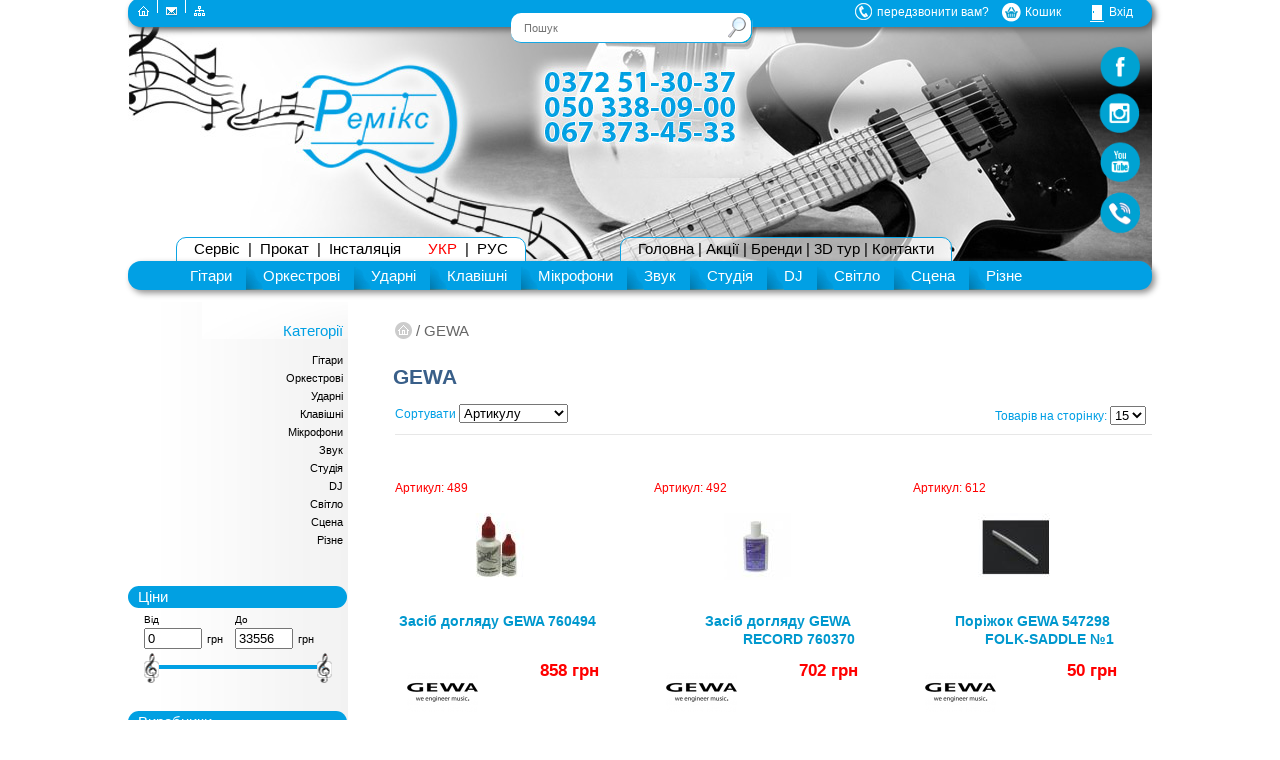

--- FILE ---
content_type: text/html; charset=cp1251
request_url: https://remix.net.ua/ua/catalog?obj%5Bcategory%5D=&obj%5Bbrand%5D=33
body_size: 25092
content:
<!DOCTYPE html>
<html>
<head>
<meta name="viewport" content="width=device-width, initial-scale=1.0">

<meta name="Description" content=""/>
<meta name="Keywords" content=""/>
<meta name="Document-state" content="Dynamic"/>
<meta name="Robots" content="NOINDEX"/>
<script type="text/javascript">
<!--
if(typeof Prototype=='undefined')
document.write('<'+'script type="text/javascript" src="/js/scriptaculous/lib/prototype.js"'+'><\/'+'script>');
//-->
</script>
<script rel="preload" src="/js/scriptaculous/src/scriptaculous.js" type="text/javascript"></script><script type="text/javascript">
function UI(){};
UI.prototype.has=function(name)
{
return typeof(this[name])!='undefined';
}
window.UI=new UI();
</script><script type="text/javascript">
<!--
function Ajaxify(html,cs,command)
{
this.spinnerHTML=html;
this.customSpinner=cs;
this.command=command;
if(!this.command)
this.command='command';
document.ajaxifier=this;
document.observe('dom:loaded',function (){document.ajaxifier.ajaxify('init',null);});
}
Ajaxify.prototype.getTargets=function (href,source)
       {
       var at=source.getAttribute('ajaxify:target');
       if(at)
         {
         return $$(at);
         }
       var urlparam=href.indexOf('obj[ajaxify:target]=');
       if(urlparam!=-1)
          {
          var foo=href.slice(urlparam,href.length);
          var bar=foo.indexOf('&amp;');
          if(bar==-1)
             bar=foo.length;
          var t=foo.slice(20,bar);
          return $$(t);
          }
       //return ;
       }
Ajaxify.prototype.spinner=function (element)
       {
       if(this.customSpinner)
          this.customSpinner(element);
          else
          {
          var onloading=element.readAttribute('ajaxify:onloading');
          if(onloading)
            eval(onloading);
          else
          element.innerHTML=this.spinnerHTML;
          element.fire('ajaxify:onloading');
          }
       }
Ajaxify.prototype.prepareURL=function (url,target)
       {
       var id=target.readAttribute('ajaxify:id');
       var turl=target.readAttribute('ajaxify:source');
       if(turl)
       	url=turl;
       if(!id)
          id=target.identify();
       var hash,muha=url.indexOf('#'),hash='';
        if(muha!=-1)
           {
           hash=url.slice(muha,url.length);
           url=url.slice(0,muha);
           }
        if(url.indexOf('?')!=-1)
           url+='&';
           else
           url+='?';
       url+=this.command+'='+id;
       url+=hash;
       return url;
       }
Ajaxify.prototype.click=function (event)
	{
	source=event.findElement('.ajaxify.click');
   this.emulate_click(source);     
        event.stop();
        return false;
	}
Ajaxify.prototype.submit=function (event)
	{
	source=event.findElement('.ajaxify.submit');
        this.emulate_submit(source);
        event.stop();
        return false;
	}
Ajaxify.prototype.emulate_click=function(source)
	{
		var url=source.readAttribute('href');
        if(source.readAttribute('ajaxify:url'))
           url=source.readAttribute('ajaxify:url');
        var targets=this.getTargets(url,source);
        var params={};
        var ins=source.readAttribute('ajaxify:insertion');
        if(ins)
        		params.insertion=ins;
        this.call(params,url,targets);
		}
Ajaxify.prototype.emulate_submit=function (source)
	{
		var url=source.readAttribute('action');
        if(source.readAttribute('ajaxify:url'))
           url=source.readAttribute('ajaxify:url');
        var targets=this.getTargets(url,source);
        var params={parameters:source.serialize()};
        var ins=source.readAttribute('ajaxify:insertion');
        if(ins)
        		params.insertion=ins;
        this.call(params,url,targets);
		}
Ajaxify.prototype.call=function (rq,url,targets)
	{
        for(var i=0;i<targets.length;i++)
           {
           var params=rq;
           var ins=targets[i].readAttribute('ajaxify:insertion');
           if(ins&&!params.insertion)
           	params.insertion=ins;
           params.onComplete=new Function('response','document.ajaxifier.ajaxify(); this.element=$(\''+targets[i].identify()+'\');this.element.fire(\'dom:updated\',{ajaxified:true});'+targets[i].readAttribute('ajaxify:oncomplete')+';this.element.fire(\'ajaxify:oncomplete\');');
           var curl=this.prepareURL(url,targets[i]);
           if(targets[i].ajaxifier&&targets[i].ajaxifierOnLoading)
           	targets[i].ajaxifierOnLoading(targets[i]);
           new Ajax.Updater(targets[i],curl,params);
           }
	}
Ajaxify.prototype.ajaxify=function ()
	{
		var e=$$('.ajaxify');
		for(var i=0;i<e.length;i++)
			{
			if(typeof e[i].ajaxifier == 'undefined')
				{
				e[i].ajaxifier=this;
						if(e[i].hasClassName('target'))
							{
								var spinnerCallback;
								if(this.customSpinner)
									spinnerCallback=this.customSpinner;
									else
									{
									var spinnerCode='element.fire(\'ajaxify:onloading\');'+(e[i].hasAttribute('ajaxify:onloading')?e[i].readAttribute('ajaxify:onloading'):'element.innerHTML=element.ajaxifier.spinnerHTML;');
									var spinnerCallback=new Function('element',spinnerCode);
									}
			  					e[i].ajaxifierOnLoading=spinnerCallback;
			  					var aurl=e[i].readAttribute('ajaxify:autoload');
			  					if(aurl)
			  						{
			  						e[i].ajaxifier.call({},aurl,[e[i]]);
			  						}
							}
				if(e[i].hasClassName('click'))
			  		Event.observe(e[i],'click',function (el){return el.findElement('.ajaxify.click').ajaxifier.click(el);});
				if(e[i].hasClassName('submit'))
			  		Event.observe(e[i],'submit',function (el){return el.findElement('.ajaxify.submit').ajaxifier.submit(el);});
		  		}
			e[i].fire('ajaxify:ajaxified');
			}
	}
new Ajaxify('<div class="ajaxify spinner">Loading...</div>');//-->
</script><script type="text/javascript">
(function (){
var initRibbon=function (c){
var childs=c.childElements(),
    itemsCount=childs.length,
    ribbonWidth=c.parentNode.getLayout().get('width'),
    duration=c.up('.ribbon').readAttribute('ribbon:duration');
if(!duration) 
  duration=0.25;
var visibleItemsCount=c.up('.ribbon').readAttribute('ribbon:items_visible');

if ( document.body.clientWidth < 480 ) visibleItemsCount=c.up('.ribbon').readAttribute('ribbon:mobile_visible');

//console.log(document.body.clientWidth, visibleItemsCount);

if(!visibleItemsCount)
  visibleItemsCount=5;
var shiftStep=Math.round(ribbonWidth/visibleItemsCount);
for(var i=0;i<visibleItemsCount;i++)
 if(childs[i])
 c.insert({'bottom':childs[i].clone(true)});
return {'itemsCount':itemsCount,'visibleItemsCount':visibleItemsCount,'ribbonWidth':ribbonWidth,'shiftStep':shiftStep,'shiftCount':0,'duration':duration,'sliding':false,'wheelEvent':false};
};
var gr=function (e){
var c=(e.hasClassName('ribbon')?e:e.up('.ribbon')).down('.inner');
return c;
};
var ir=function (c){
if(typeof c.ribbonParams =='undefined')
 c.ribbonParams=initRibbon(c);
return c;
}
var sl=function (c,n){
if(c.ribbonParams.sliding)
 return;
var itemsCount=c.ribbonParams.itemsCount,shiftStep=c.ribbonParams.shiftStep,duration=c.ribbonParams.duration;
if(n>itemsCount)
    n=n%itemsCount;
if(typeof c.ribbonParams.shiftCount =='undefined')
  c.ribbonParams.shiftCount=0;
c.ribbonParams.shiftCount-=n;
var q={'scope':'slide','position':'end'},b={'scope':'slide','position':'front'};
if(c.ribbonParams.shiftCount<0)
  {
  c.ribbonParams.shiftCount+=itemsCount;
  new Effect.Move(c,{'x':-shiftStep*itemsCount,'duration':0,'queue':b,'mode':'relative','beforeSetup':function (ef){ef.element.ribbonParams.sliding=true;},'afterFinish':function (ef){ef.element.ribbonParams.sliding=false;}});
  c.fire('ribbon:reset',{shift:c.ribbonParams.shiftCount});
  }
c.fire('ribbon:shift',{shift:c.ribbonParams.shiftCount});
new Effect.Move(c,{'x':shiftStep*n,'duration':duration,'queue':q,'mode':'relative','beforeSetup':function (ef){ef.element.ribbonParams.sliding=true;},'afterFinish':function (ef){ef.element.ribbonParams.sliding=false;}});
};
var sr=function (c,n){
if(c.ribbonParams.sliding)
 return;
var itemsCount=c.ribbonParams.itemsCount,shiftStep=c.ribbonParams.shiftStep,duration=c.ribbonParams.duration;
if(n>itemsCount)
    n=n%itemsCount;
if(typeof c.ribbonParams.shiftCount =='undefined')
  c.ribbonParams.shiftCount=0;
c.ribbonParams.shiftCount+=n;
var q={'scope':'slide','position':'front'},b={'scope':'slide','position':'end'};
c.fire('ribbon:shift',{shift:c.ribbonParams.shiftCount});
new Effect.Move(c,{'x':-shiftStep*n,'duration':duration,'queue':q,'mode':'relative','beforeSetup':function (ef){ef.element.ribbonParams.sliding=true;},'afterFinish':function (ef){ef.element.ribbonParams.sliding=false;}});
if(c.ribbonParams.shiftCount>=itemsCount)
  {
  c.ribbonParams.shiftCount-=itemsCount;
  new Effect.Move(c,{'x':shiftStep*itemsCount,'duration':0,'queue':b,'mode':'relative','beforeSetup':function (ef){ef.element.ribbonParams.sliding=true;},'afterFinish':function (ef){ef.element.ribbonParams.sliding=false;}});
  c.fire('ribbon:reset',{shift:c.ribbonParams.shiftCount});
  }
};
var sn=function (c,n){
if(c.ribbonParams.sliding)
 return;
var delta=n-c.ribbonParams.shiftCount;
if(Math.abs(delta)>c.ribbonParams.itemsCount)
    delta=delta%c.ribbonParams.itemsCount;
if(delta>0)
	sr(c,delta);
	else
	if(delta<0)
		sl(c,-delta);
};
var he=function (ev,e){
ev.stop();
var c=ir(gr(e));
var handlers={'left':sl,'right':sr,'to':sn};
var slideType=ev.memo.slide,n=Object.isNumber(ev.memo.n)?ev.memo.n:1;
if(typeof handlers[slideType] != 'undefined')
handlers[slideType].call(null,c,n);
};
var wh=function(ev,e){
var c=ir(gr(e));
if(c.up('.ribbon.nowheel'))
    return;
ev.stop();
if(c.ribbonParams&&(c.ribbonParams.sliding||c.ribbonParams.wheelEvent))
	return;
c.ribbonParams.wheelEvent=true;
if(ev.memo.delta<0)
    e.fire('ribbon:slide',{slide:'right',n:1});
    else
    if(ev.memo.delta>0)
	e.fire('ribbon:slide',{slide:'left',n:1});
var resetter=function (){this.wheelEvent=false;}.bind(c.ribbonParams);
setTimeout(resetter,c.ribbonParams.duration*1000+20);
};
document.on('ribbon:slide',he);
document.on('click','.ribbon.horizontal .slide_left',function (ev,e){ev.stop();e.fire('ribbon:slide',{slide:'left',n:1});});
document.on('click','.ribbon.horizontal .slide_right',function (ev,e){ev.stop();e.fire('ribbon:slide',{slide:'right',n:1});});
document.on('mouse:wheel','.ribbon.horizontal .inner',wh);
}());
</script><script type="text/javascript">
(function (){
var w=function (event)
 {
 var realDelta;
 // normalize the delta
 if (event.wheelDelta) // IE & Opera
   realDelta = event.wheelDelta / 120;
 else if (event.detail) // W3C
   realDelta = -event.detail / 3;
 if (!realDelta) return;
 var ce=event.element().fire('mouse:wheel',{delta: realDelta});
 if(ce.stopped)
   event.stop();
 }
document.on('mousewheel',w);
document.on('DOMMouseScroll',w);
}());
</script><script type="text/javascript">
// возвращает cookie с именем name, если есть, если нет, то undefined
function getCookie(name) {
  var matches = document.cookie.match(new RegExp(
    "(?:^|; )" + name.replace(/([\.$?*|{}\(\)\[\]\\\/\+^])/g, '\\$1') + "=([^;]*)"
  ));
  return matches ? decodeURIComponent(matches[1]) : undefined;
}
function setCookie(name, value, options) {
  options = options || {};

  var expires = options.expires;

  if (typeof expires == "number" && expires) {
    var d = new Date();
    d.setTime(d.getTime() + expires * 1000);
    expires = options.expires = d;
  }
  if (expires && expires.toUTCString) {
    options.expires = expires.toUTCString();
  }

  value = encodeURIComponent(value);

  var updatedCookie = name + "=" + value;

  for (var propName in options) {
    updatedCookie += "; " + propName;
    var propValue = options[propName];
    if (propValue !== true) {
      updatedCookie += "=" + propValue;
    }
  }

  document.cookie = updatedCookie;
}

function deleteCookie(name) {
  setCookie(name, "", {
    expires: -1
  })
}

</script><style type="text/css">.shadow
{
  background-color: rgba(0,0,0,0.7);
  background-repeat: repeat;
  background-attachment: scroll;
  background-position: center top;
  background-clip: border-box;
  background-origin: padding-box;
  background-size: auto auto;
  position: fixed;
  width: 100%;
  height: 100%;
  z-index: 10001;
}
#ajax_modal_popup .shadow_box
{
  position: fixed;
  left: 0px;
  top: 0px;
  margin-top: 0px;
  margin-left: 0px;
  z-index: 10002;
}
#ajax_modal_popup_content .popup_box
{
background-color:white;
border-radius:5px;
padding:5px;
}
#ajax_modal_popup_content .arrow
{
display: block;
position:absolute;
width:            32px;
height:           32px;
}
#ajax_modal_popup_content .arrow.left
{
top:50%;
left:0;
background-image: url('[data-uri]');
}
#ajax_modal_popup_content .arrow.right
{
top:50%;
right:0px;
background-image: url('[data-uri]');
}</style><style type="text/css">#cart {
	width: 100%;
	float: left;
	color: #333333;
}
#cart-form {
	/*margin-left:auto;
	margin-right:auto;
	margin-top:auto;*/
	width: 722px;
	border-radius: 9px 9px 9px 9px;
	overflow: hidden;
	background-color: #fff;
	overflow: hidden;
	color: #009ccf;
	background-image: url(/images/cart-form-bg.gif);
	background-repeat: repeat-x;
	background-position: left bottom;
	border: 1px solid #008cbd;
	font-family: Arial, Helvetica, sans-serif;
	font-size: 14px;
	box-shadow: -2px 2px 3px #000;
	-moz-box-shadow: -2px 2px 3px #000;
	-webkit-box-shadow: -2px 2px 3px #000;
	padding-top: 19px;
	padding-right: 19px;
	padding-bottom: 0px;
	padding-left: 19px;
}
#cart-form a {
	color: #FC6;
}
#cart-form .callbackform-bg {
	position: relative;
	text-align: left;
	width: 750px;
	-moz-border-radius: 8px;
	border-radius: 8px;
	z-index: 2000;
	padding-top: 0px;
	padding-right: 0px;
	padding-bottom: 10px;
	padding-left: 0px;
	height:600px;
	background-color: #fff;
	background-image: url(/images/news-area-bg.gif);
	background-repeat: repeat;
}
#cart form {
	padding:0px;
	margin:0px;
	overflow: hidden;
}
#cart ul li { list-style:none; }
#cart input {
	font-family: Arial, Helvetica, sans-serif;
	font-size: 14px;
	color: #515151;
}
#cart .choose {
	margin-left:51px;
	font-family:Arial, Helvetica, sans-serif;
	font-size:12px;
	color:#97A6AE;
	margin-top: 20px;
}
#cart .cart-header span {
	font-family: Tahoma, Geneva, sans-serif;
	font-size: 12px;
	color: #313131;
	font-weight: normal;
	display: block;
	margin-top: 10px;
}
#cart .cart-content {}
#cart .cart-content td {
	padding-top:10px;
	padding-bottom:10px;
	font-weight: bold;
	border-bottom-width: 1px;
	border-bottom-style: solid;
	border-bottom-color: #cdcdcd;
}
#cart .cart-content input {
	border:solid 1px #009bce;
	border-radius: 6px;
	-moz-border-radius: 6px;
	-webkit-border-radius: 6px;
	color:#666;
	font-weight:bold;
	font-size:12px;
	width: 18px;
	padding-top: 4px;
	padding-right: 6px;
	padding-bottom: 4px;
	padding-left: 6px;
}
#cart .cart-content a {
	font-family: Tahoma, Geneva, sans-serif;
	font-size: 14px;
	font-weight: bold;
	color: #019bcf;
	margin-right: 12px;
	text-decoration: none;
}
#cart .cart-content a:hover {}
#cart .cart-content a.delete {
	background-image: url(/images/delete-ico.gif);
	background-repeat: no-repeat;
	background-position: center center;
	display: block;
	height: 10px;
	width: 12px;
	margin-top: 12px;
	margin-right: 0px;
	margin-bottom: 0px;
	margin-left: 0px;
}
#cart .cart-content a.delete:hover {}
#cart .cart-content span.price {
	font-family: Tahoma, Geneva, sans-serif;
	font-size: 14px;
	color: #999;
	display: block;
	margin-right: 12px;
}
#cart .cart-content .hide-lastline { background-color:#FFF; z-index:100; margin-top:-2px; height:3px; }
#cart .cart-content .add-comment {
	margin-bottom: 12px;
}
#cart .cart-content .add-comment span {
	font-size: 11px;
	display: block;
	margin-top: 10px;
}
#cart .cart-content .add-comment textarea {
	width: 98%;
}
#cart .cart-content .add-comment {}
#cart .cart-footer span.sum {
	font-family: Arial, Helvetica, sans-serif;
	font-size: 14px;
	color: #F00;
	font-weight: bold;
	margin: 0px;
}
#cart .cart-footer span.overall {
	font-family: Arial, Helvetica, sans-serif;
	font-size: 14px;
	color: #019BCF;
	font-weight: bold;
	margin: 0px;
}
#cart .welcome {

}
#cart .welcome b {
	font-family: Arial, Helvetica, sans-serif;
	font-size: 17px;
	font-weight: normal;
	color: #0099cd;
	display: block;
	margin-top: 0px;
	text-transform: none;
}
#cart .welcome span {
	font-family:Arial, Helvetica, sans-serif;
	font-size:11px;
	color:#333;
	margin-top: 0px;
	margin-left: 0px;
	padding: 0px;
	margin-right: 0px;
	margin-bottom: 0px;
}
#cart .welcome .txt {
	position:absolute;
	font-family:Arial, Helvetica, sans-serif;
	font-size:14px;
	display: block;
	margin-top: 44px;
	margin-left: 0px;
	padding: 0px;
	margin-right: 0px;
	margin-bottom: 0px;
}
#cart .name {
	height:29px;
	margin-bottom:0px;
	float:left;
	width:443px;
	margin-top: 11px;
	font-size: 13px;
}
#cart .name .input-box {
	float:right;
	width:310px;
	padding-top: 6px;
	margin: 0px;
	padding-right: 0px;
	padding-bottom: 0px;
	padding-left: 0px;
}
#cart .name .input-box span {
	font-size: 11px;
	color: #828081;
}
#cart .name .input-box input {
	font-size: 13px !important;
	border: 1px solid #9a9a9a;
	border-radius: 0px 0px 0px 0px;
	width: 293px;
	margin: 0px;
	color: #515151;
	line-height:14px;
	padding: 1px;
}
#cart .agree {
	margin-bottom:0px;
	float:left;
	width:437px;
	margin-top: 11px;
	font-size: 13px;
	overflow: hidden;
}
#cart .agree a {
	color: #069;
}
#cart .agree a:hover {
}
#cart .agree .tip {
	width:240px;
	line-height: 11px;
}
#cart .agree .tip input { float:left; }
#cart .agree .tip span {
	display:block;
	font-size: 10px;
	color: #999;
	margin-top: 0px;
	margin-left: 25px;
	position: absolute;
	font-family: Tahoma, Geneva, sans-serif;
}
#cart .agree .input-box {
	float:right;
	width:150px;
	padding-top: 6px;
	margin: 0px;
	padding-right: 0px;
	padding-bottom: 0px;
	padding-left: 0px;
}
#cart .agree .input-box input {
	float:right;
	display: block;
}
#cart-form span.example {
	font-size: 11px;
	color: #7f7f7f;
}
#cart .tel {
	height:29px;
	margin-bottom:19px;
	float:left;
	width:313px;
	font-size: 13px;
}
#cart .tel .input-box {
	float:right;
	width:180px;
	padding-top: 6px;
	margin: 0px;
	padding-right: 0px;
	padding-bottom: 0px;
	padding-left: 0px;
}
#cart .tel .input-box span {
	font-size: 11px;
	color: #828081;
}
#cart .tel .input-box input {
	font-size: 13px !important;
	border: 1px solid #9a9a9a;
	border-radius: 0px 0px 0px 0px;
	width: 178px;
	margin: 0px;
	color: #515151;
	line-height:14px;
	padding: 1px;
}
#cart .delivery-method {
	height:29px;
	margin-bottom:12px;
	float:left;
	width:413px;
	font-size: 13px;
}
#cart .delivery-method .input-box {
	float:right;
	width:280px;
	padding-top: 6px;
	margin: 0px;
	padding-right: 0px;
	padding-bottom: 0px;
	padding-left: 0px;
}
#cart .delivery-method .input-box select {
	font-size: 13px !important;
	border: 1px solid #9a9a9a;
	border-radius: 0px 0px 0px 0px;
	width: 293px;
	margin: 0px;
	color: #515151;
	line-height:14px;
	padding: 1px;
}
#cart-form .password {
	height:29px;
	margin-bottom:19px;
	float:left;
	width:213px;
	font-size: 13px;
}
#cart-form .code {
	margin-bottom:16px;
	float:left;
	width:292px;
	padding: 0px;
	margin-top: 0px;
	margin-right: 0px;
	margin-left: 0px;
	overflow: hidden;
}
#cart-form .code-area {
	width:100px;
	height:24px;
	padding:10px;
	background-color:#f05948;
	margin-bottom:12px;
	float:right;
	color:#fff;
	font-size:21px;
	text-align: center;
}
#cart-form .tip {
	padding-top:9px;
	float:left;
	font-family: Arial, Helvetica, sans-serif;
	line-height:14px;
	width: 125px;
	margin: 0px;
	padding-right: 0px;
	padding-bottom: 0px;
	padding-left: 0px;
}
#cart-form .tip2 {
	padding-top:0px;
	float:left;
	font-family: Arial, Helvetica, sans-serif;
	font-size: 13px;
	line-height:14px;
}
#cart-form a.send-btn {
	background-image: url(/images/callback-ok-but.gif);
	background-repeat: no-repeat;
	display: block;
	height: 92px;
	width: 109px;
	margin-left: 323px;
	text-decoration: none;
	padding: 0px;
	margin-top: 77px;
	background-position: left top;
	margin-right: 0px;
	margin-bottom: 0px;
	position: absolute;
}
</style><style type="text/css">.ribbon.horizontal .slides
{
overflow-x:hidden;
}
.ribbon .inner
{
width:10000px;
}
.ribbon .inner .slide
{
display:inline-block;
float:left;
width:150px;
}
/*block-specific styles*/
.featured .items .slides
{
width:637px;
height: 260px;
}
/*brands*/
.lmenu-brands .ribbon
{
width:300px;
}
/*item gallery*/
.pics-line.slides
{
width:190px;
}
.lmenu-brands .ribbon .inner .slide
{
width:150px;
}
/*brands on items page*/
.narrow .lmenu-brands .ribbon
{
width:210px;
}
.narrow .lmenu-brands .ribbon .inner .slide
{
width:210px;
}
.narrow .lmenu-brands .ribbon .inner .slide li
{
width:210px;
}
.narrow .lmenu-brands .ribbon .slider-nav
{
width:210px;
}</style><style type="text/css">#callback-form {
	margin-left:auto;
	margin-right:auto;
	margin-top:100px;
	width: 420px;
	border-radius: 9px 9px 9px 9px;
	padding: 19px;
	overflow: hidden;
	background-color: #fff;
	overflow: hidden;
	color: #009ccf;
	background-image: url('/images/callback-form-bg.gif');
	background-repeat: repeat-y;
	background-position: right top;
	border: 1px solid #008cbd;
	font-family: Arial, Helvetica, sans-serif;
	font-size: 14px;
	box-shadow: -2px 2px 3px #000;
	-moz-box-shadow: -2px 2px 3px #000;
	-webkit-box-shadow: -2px 2px 3px #000;
}
#callback-form a {
	color: #FC6;
}
#callback-form .callbackform-bg {
	position: relative;
	text-align: left;
	width: 750px;
	-moz-border-radius: 8px;
	border-radius: 8px;
	z-index: 2000;
	padding-top: 0px;
	padding-right: 0px;
	padding-bottom: 10px;
	padding-left: 0px;
	height:600px;
	background-color: #fff;
	background-image: url('/images/news-area-bg.gif');
	background-repeat: repeat;
}
#callback-form form {
	padding:0px;
	margin:0px;
	overflow: hidden;
}
#callback-form ul li { list-style:none; }
#callback-form input {
	font-family: Arial, Helvetica, sans-serif;
	font-size: 14px;
	color: #515151;
}
#callback-form .choose {
	margin-left:51px;
	font-family:Arial, Helvetica, sans-serif;
	font-size:12px;
	color:#97A6AE;
	margin-top: 20px;
}
#callback-form .welcome {
	height: 42px;
}
#callback-form .welcome b {
	font-family: Arial, Helvetica, sans-serif;
	font-size: 19px;
	font-weight: bold;
	color: #0099cd;
	display: block;
	margin-top: 0px;
	position: absolute;
	text-transform: uppercase;
}
#callback-form .welcome span {
	position:absolute;
	font-family:Arial, Helvetica, sans-serif;
	font-size:11px;
	color:#FC0;
	display: none;
	margin-top: 51px;
	margin-left: 0px;
	padding: 0px;
	margin-right: 0px;
	margin-bottom: 0px;
}
#callback-form .welcome .txt {
	position:absolute;
	font-family:Arial, Helvetica, sans-serif;
	font-size:14px;
	display: block;
	margin-top: 44px;
	margin-left: 0px;
	padding: 0px;
	margin-right: 0px;
	margin-bottom: 0px;
}
#callback-form .welcome a.close {
	display:block;
	text-decoration:none;
	position:absolute;
	width:10px;
	height:8px;
	margin-left:420px;
	background-image: url('/images/close-ico.gif');
	background-repeat: no-repeat;
	margin-top: -12px;
}
#callback-form .name {
	height:29px;
	margin-bottom:12px;
	float:left;
	width:313px;
	margin-top: 31px;
	font-size: 13px;
}
#callback-form .tel {
	height:29px;
	margin-bottom:19px;
	float:left;
	width:313px;
	font-size: 13px;
}
#callback-form .code {
	margin-bottom:16px;
	float:left;
	width:292px;
	padding: 0px;
	margin-top: 0px;
	margin-right: 0px;
	margin-left: 0px;
	overflow: hidden;
}
#callback-form .code-area {
	width:100px;
	height:24px;
	padding:10px;
/*	background-color:#f05948; */
	margin-bottom:12px;
	float:right;
	color:#fff;
	font-size:21px;
	text-align: center;
}
#callback-form .code-area img { margin-top: -8px; }
#callback-form .tip {
	padding-top:9px;
	float:left;
	font-family: Arial, Helvetica, sans-serif;
	line-height:14px;
	width: 125px;
	margin: 0px;
	padding-right: 0px;
	padding-bottom: 0px;
	padding-left: 0px;
}
#callback-form .tip2 {
	padding-top:0px;
	float:left;
	font-family: Arial, Helvetica, sans-serif;
	font-size: 13px;
	line-height:14px;
}
#callback-form .input-box {
	float:right;
	width:180px;
	padding-top: 6px;
	margin: 0px;
	padding-right: 0px;
	padding-bottom: 0px;
	padding-left: 0px;
}
#callback-form .input-box input {
	font-size: 13px !important;
	border: 1px solid #9a9a9a;
	border-radius: 2px 2px 2px 2px;
	width: 158px;
	margin: 0px;
	color: #515151;
	line-height:14px;
	padding: 1px;
}
#callback-form .input-box2 {
	float:right;
	width:180px;
	margin: 0px;
	padding: 0px;
}
#callback-form .input-box2 input {
	font-size: 14px !important;
	border: 1px solid #9a9a9a;
	border-radius: 2px 2px 2px 2px;
	padding: 1px;
	width: 158px;
	margin: 0px;
	color: #515151;
	line-height:18px;
	float: right;
}
#callback-form a.send-btn {
	background-image: url('/images/callback-ok-but.gif');
	background-repeat: no-repeat;
	display: block;
	height: 92px;
	width: 109px;
	margin-left: 323px;
	text-decoration: none;
	padding: 0px;
	margin-top: 77px;
	background-position: left top;
	margin-right: 0px;
	margin-bottom: 0px;
	position: absolute;
}
</style><style type="text/css">#authform {
	width: 220px;
	float: right;
	font-size: 11px;
	color:#000;
}
#authform p {
	padding:0px;
	margin-top: 0px;
	margin-right: 0px;
	margin-bottom: 10px;
	margin-left: 0px;
}
#authform span {
	font-family: Arial, Helvetica, sans-serif;
	font-size: 17px;
	font-weight: normal;
	color: #0099cd;
	display: block;
	text-transform: none;
}
#authform .auth-zone {
}
#authform .auth-zone ul li { list-style:disc; }
#authform .auth-zone .name {
	height:22px;
	margin-bottom:12px;
	margin-top:0px;
	float:left;
	width:185px;
	font-size: 13px;
}
#authform .auth-zone .pass {
	height:22px;
	margin-bottom:12px;
	margin-top:0px;
	float:left;
	width:185px;
	font-size: 13px;
}
#authform .auth-zone .enter-but {
	width:205px;
	text-align:right;
	margin-bottom: 15px;
}
#authform .auth-zone .tip {
	padding-top:9px;
	float:left;
	font-family: Arial, Helvetica, sans-serif;
	line-height:14px;
	width: 55px;
	margin: 0px;
	padding-right: 0px;
	padding-bottom: 0px;
	padding-left: 0px;
}
#authform .auth-zone .input-box {
	float:right;
	width:120px;
	padding-top: 6px;
	margin: 0px;
	padding-right: 0px;
	padding-bottom: 0px;
	padding-left: 0px;
}
#authform .auth-zone .input-box input {
	font-size: 13px !important;
	border: 1px solid #9a9a9a;
	border-radius: 2px 2px 2px 2px;
	width: 138px;
	margin: 0px;
	color: #515151;
	line-height:14px;
	padding: 1px;
}
#authform .auth-zone .r-tip {
	width: 220px;
	float: right;
	font-size: 13px;
	color:#666666;
	border-top-width: 1px;
	border-top-style: solid;
	border-top-color: #CCC;
	padding-top: 15px;
}
#podzakazform {
	width: 460px;
	float: left;
}
#podzakaz-form {
	margin-left:auto;
	margin-right:auto;
	margin-top:0px;
	width: 722px;
	border-radius: 9px 9px 9px 9px;
	padding: 19px;
	overflow: hidden;
	background-color: #fff;
	overflow: hidden;
	color: #009ccf; 
	background-image: url(/images/order-form-bg.gif);
	background-repeat: repeat-y;
	background-position: right top;
	border: 1px solid #008cbd;
	font-family: Arial, Helvetica, sans-serif;
	font-size: 14px;
	box-shadow: -2px 2px 3px #000;
	-moz-box-shadow: -2px 2px 3px #000;
	-webkit-box-shadow: -2px 2px 3px #000;
}
#podzakaz-form a {
	color: #FC6;
}
#podzakaz-form .callbackform-bg {
	position: relative;
	text-align: left;
	width: 750px;
	-moz-border-radius: 8px;
	border-radius: 8px;
	z-index: 2000;
	padding-top: 0px;
	padding-right: 0px;
	padding-bottom: 10px;
	padding-left: 0px;
	height:600px;
	background-color: #fff;
	background-image: url(/images/news-area-bg.gif);
	background-repeat: repeat;
}
#podzakaz-form form {
	padding:0px;
	margin:0px;
	overflow: hidden;
}
#podzakaz-form ul li { list-style:none; }
#podzakaz-form input {
	font-family: Arial, Helvetica, sans-serif;
	font-size: 14px;
	color: #515151;
}
#podzakaz-form .choose {
	margin-left:51px;
	font-family:Arial, Helvetica, sans-serif;
	font-size:12px;
	color:#97A6AE;
	margin-top: 20px;
}
#podzakaz-form .welcome {
	height: 42px;
}
#podzakaz-form .welcome b {
	font-family: Arial, Helvetica, sans-serif;
	font-size: 19px;
	font-weight: bold;
	color: #0099cd;
	display: block;
	margin-top: 0px;
	position: absolute;
	text-transform: none;
}
#podzakaz-form .welcome span {
	position:absolute;
	font-family:Arial, Helvetica, sans-serif;
	font-size:11px;
	color:#FC0;
	display: none;
	margin-top: 51px;
	margin-left: 0px;
	padding: 0px;
	margin-right: 0px;
	margin-bottom: 0px;
}
#podzakaz-form .welcome .txt {
	position:absolute;
	font-family:Arial, Helvetica, sans-serif;
	font-size:14px;
	display: block;
	margin-top: 44px;
	margin-left: 0px;
	padding: 0px;
	margin-right: 0px;
	margin-bottom: 0px;
}
#podzakaz-form .welcome a.close {
	display:block;
	text-decoration:none;
	position:absolute;
	width:10px;
	height:8px;
	margin-left:720px;
	background-image: url(/images/close-ico.gif);
	background-repeat: no-repeat;
	margin-top: -12px;
}
#podzakaz-form .name {
	height:29px;
	margin-bottom:12px;
	float:left;
	width:313px;
	margin-top: 31px;
	font-size: 13px;
}
#podzakaz-form .button {
	text-align:right;
	width:313px;
}
#podzakaz-form .text {
	height:auto;
	margin-bottom:12px;
	float:left;
	width:413px;
	margin-top: 0px;
	font-size: 13px;
}
#podzakaz-form .text .input-box {
	float:right;
	width:280px;
	padding-top: 6px;
	margin: 0px;
	padding-right: 0px;
	padding-bottom: 0px;
	padding-left: 0px;
}
#podzakaz-form .text .input-box textarea {
	font-size: 13px !important;
	border: 1px solid #9a9a9a;
	border-radius: 2px 2px 2px 2px;
	width: 268px;
	margin: 0px;
	color: #515151;
	line-height:14px;
	padding: 1px;
}
#podzakaz-form .tel {
	height:29px;
	margin-bottom:12px;
	float:left;
	width:313px;
	font-size: 13px;
}
#podzakaz-form .code {
	margin-bottom:16px;
	float:left;
	width:400px;
	padding: 0px;
	margin-top: 0px;
	margin-right: 0px;
	margin-left: 0px;
	overflow: hidden;
}
#podzakaz-form .code-area {
	width:100px;
	height:24px;
	padding:10px;
/*	background-color:#f05948; */
	margin-bottom:12px;
	float:right;
	color:#fff;
	font-size:21px;
	text-align: center;
}
#podzakaz-form .code-area img { margin-top: -8px; }
#podzakaz-form .tip {
	padding-top:9px;
	float:left;
	font-family: Arial, Helvetica, sans-serif;
	line-height:14px;
	width: 125px;
	margin: 0px;
	padding-right: 0px;
	padding-bottom: 0px;
	padding-left: 0px;
}
#podzakaz-form .tip2 {
	padding-top:0px;
	float:left;
	font-family: Arial, Helvetica, sans-serif;
	font-size: 13px;
	line-height:14px;
}
#podzakaz-form .input-box {
	float:right;
	width:180px;
	padding-top: 6px;
	margin: 0px;
	padding-right: 0px;
	padding-bottom: 0px;
	padding-left: 0px;
}
#podzakaz-form .input-box input {
	font-size: 13px !important;
	border: 1px solid #9a9a9a;
	border-radius: 2px 2px 2px 2px;
	width: 158px;
	margin: 0px;
	color: #515151;
	line-height:14px;
	padding: 1px;
}
#podzakaz-form .input-box2 {
	float:right;
	width:100px;
	padding: 0px;
	margin-top: 0px;
	margin-right: 12px;
	margin-bottom: 0px;
	margin-left: 0px;
}
#podzakaz-form .input-box2 input {
	font-size: 14px !important;
	border: 1px solid #9a9a9a;
	border-radius: 2px 2px 2px 2px;
	padding: 1px;
	width: 100px;
	margin: 0px;
	color: #515151;
	line-height:18px;
	float: right;
}
#podzakaz-form a.send-btn {
	background-image: url(/images/callback-ok-but.gif);
	background-repeat: no-repeat;
	display: block;
	height: 92px;
	width: 109px;
	margin-left: 323px;
	text-decoration: none;
	padding: 0px;
	margin-top: 77px;
	background-position: left top;
	margin-right: 0px;
	margin-bottom: 0px;
	position: absolute;
}
</style><style type="text/css">#price_range sup
{
position:absolute;
margin-top:-14px;
font-size:10px;
}
#price_range input
{
width:50px;
margin-right:30px;
}
#price_range label
{
position:absolute;
padding:5px;
margin-left:-30px;
}
#price_range.slider
{
margin:16px;
margin-top:20px;
width:188px;
}
#price_range .track
{
position:relative;
margin-top:16px;
width:188px;
height:4px;
background-color:#01A0E4;
border-radius:2px;
}
#price_range .handler
{
position:absolute;
margin-top:-12px;
margin-left:0px;
height:30px;
width:15px;
background-image: url('/images/img-qwe2.png');
background-size: auto 100%;
background-position: center;
background-repeat: no-repeat;
}
.x .handler.min
{
left:0%;
}
.x .handler.max
{
left:100%;
}</style>
<script>
var langlinkpart = "ua";
</script>


<link href="/styles.min.css" rel="stylesheet" type="text/css" onload="this.media='all'">

<title> GEWA</title>
</head>

<body ismain="no">
<div class="layout">

 <div class="mob-menu-left">
    <div class="mob-menu-content">
      <ul class="top-level-m-menu">
        <li>
          <div class="title">1</div>
          <ul class="sub-menu-main-m">
            <li></li>
            <li><a href="#">1.1</a></li>
          </ul>
        </li>
        <li>
          <div class="title">2q</div>
        </li>
        <li>
          <div class="title">3q</div>
        </li>
      </ul>
    </div>
    <div class="mob-menu-content-grey">
      <ul class="top-level-g-m-menu">
        <li>
          <a href="#">1</a>
        </li>
        <li>
          <a href="#">2</a>
        </li>
        <li>
          <a href="#">3</a>
        </li>
      </ul>
    </div>
  </div>
  <div class="top-section">
    <div class="content-menu">
      <div class="link">
        <div class="menu">
          <div class="list"></div>
          <div class="list"></div>
          <div class="list"></div>
        </div>
      </div>
      <div class="link">
         <div class="user-block mob"></div>
        <a href="/ua/popups/signin" class="admin-s pass enter" target="popup">Вхід</a>
        
        <a href="/ua/popups/cart" class="cart admin-s bucket" target="popup">Кошик</a>
      </div>
      <div class="link">
        <div class="search">
          <form action="/ua/catalog" method="get">
          <label>
            <input name="obj[search]" autocomplete="off" class="search-bar search-header search-str-inp-mob"  id="textfield" value="" placeholder="Пошук" type="text">
          </label>
          </form>
 <div class="side-menu__bg2"></div>
<div class="search-results search-results-mob">
     <ul class="serach_result_container-mob"></ul>
</div>
        </div>
      </div>
    </div>
  </div>
<a href="/">
<div class="header-m">
    
  </div>
</a>
<div class="link-tel">
	<div class="mob social buttons">
    		<a href="https://www.facebook.com/remixmusicshop" class="facebook"></a>
    		<a href="https://www.instagram.com/remixmusicshop/" class="instagram"></a>
    		<a href="https://www.youtube.com/channel/UCEGvl5YocW5qBsNFWrHVudw" class="youtube"></a>
    		<a href="viber://add?number=380503380900" class="viber"></a>

</div>
	
      <a href="tel:(0372) 51-30-37">(0372) 51-30-37</a>
      <a href="tel:(050) 338-09-00">(050) 338-09-00</a>
      <a href="tel:(067) 373-45-33">(067) 373-45-33</a>
    </div>
  <div class="cont-menu-before-h">
    <div class="t-m">
      <div class="menu1">

        <a href="/ua/service">Сервіс</a> &nbsp;|&nbsp; 
        <a href="/ua/lend">Прокат</a> &nbsp;|&nbsp; 
        <a href="/ua/installation">Інсталяція</a><a style="color:red;margin-left:15px;" href="/ua/catalog?obj%5Bcategory%5D=&obj%5Bbrand%5D=33">УКР</a> &nbsp;|&nbsp; <a href="/ru/catalog?obj%5Bcategory%5D=&obj%5Bbrand%5D=33" style="" >РУС</a>

      </div>
    </div>
    <div class="bottom-b">
      <div class="bottom-b-s categs-c-m">
        <div class="button">Категорії</div>
        <div class="categ-link">
          <a href="#">Guitars</a>
          <a href="#">Guitars</a>
        </div>
      </div>
      <div class="bottom-b-s brends-c-m">
        <div class="button" data-txt="Бренди">Бренди</div>
        <div class="categ-link">
          <a href="#">Guitars</a>
          <a href="#">Guitars</a>
        </div>
      </div>
    </div>
  </div>


<div class="wrapper">
  <!-- Header (START) -->
  <div class="header lozad" id="header_div" data-background-image="/images/header-bg-230915.jpg">
  <div class="links">
      <a href="/ua" class="remix-logo" rel="nofollow" title="Ремікс"></a>
      <!--<a href="//remix.net.ua/ua/more/service/oplata-i-dostavka" class="delivery" rel="nofollow" title="При купівлі товарів на суму понад 500 грн">*</a>-->
    </div>
  
  <div id="up-button"></div>

  <div class="menus">
         <div class="menu1"><a href="/ua/service">Сервіс</a> &nbsp;|&nbsp; <a href="/ua/lend">Прокат</a> &nbsp;|&nbsp; <a href="/ua/installation">Інсталяція</a>&nbsp;&nbsp; <a href="/ua/catalog?obj%5Bcategory%5D=&obj%5Bbrand%5D=33" style="color:red;margin-left:15px;" >УКР</a> &nbsp;|&nbsp; <a href="/ru/catalog?obj%5Bcategory%5D=&obj%5Bbrand%5D=33" style="" >РУС</a></div>

         <div class="menu2"><a href="/ua" rel="nofollow">Головна</a> |  <a href="/ua/catalog?obj[marketing]=2">Акції</a> |  <a class="" href="/ua/brands">Бренди</a> |  <a class="" href="/ua/3dtour">3D тур</a> <!-- |  <a class="" href="#">Форум</a> --> | <a class="" href="/ua/contacts">Контакти</a></div>
         <!-- Рубрикатор Каталога -->
         <div class="menu3">
           <ul class="">             
                      <li class="first-item new"><a href="/ua/catalog?obj[category]=10000">Гітари</a>				<table class="sbmenu">
					<tr>
						<td>
						<ul>
<li class="t">Категорії</li><li><a href="/ua/catalog?obj[category]=326">Silent гітари</a></li><li><a href="/ua/catalog?obj[category]=1">Класичні гітари</a></li><li><a href="/ua/catalog?obj[category]=2">Акустичні гітари</a></li><li><a href="/ua/catalog?obj[category]=3">Бас-гітари</a></li><li><a href="/ua/catalog?obj[category]=4">Електроакустичні гітари</a></li><li><a href="/ua/catalog?obj[category]=5">Електрогітари</a></li><li><a href="/ua/catalog?obj[category]=277">Укулеле</a></li><li><a href="/ua/catalog?obj[category]=53">Підсилювачі</a></li><li><a href="/ua/catalog?obj[category]=7">Педалі і процесори эфектів</a></li><li><a href="/ua/catalog?obj[category]=8">Струни для гітар</a></li><li><a href="/ua/catalog?obj[category]=9">Аксесуари для гітар</a></li><li><a href="/ua/catalog?obj[category]=203">Струни для банджо, укулеле</a></li></ul>
						</td>
					</tr>
					<tr>
						<th>
						   <div class="ant">
							<a href="/ua/catalog?obj[category]=10000&obj[marketing]=2" class="akc">Акція</a>
							<a href="/ua/catalog?obj[category]=10000&obj[marketing]=1" class="new">Новинки</a>
							<a href="/ua/catalog?obj[category]=10000&obj[marketing]=4" class="top">Популярне</a>
							<!--<a href="#" class="pop">Популярне</a>-->
						   </div>
						</th>
					<tr>
				</table></li>             <li class=" new"><a href="/ua/catalog?obj[category]=10001">Оркестрові</a>				<table class="sbmenu">
					<tr>
						<td>
						<ul>
<li class="t">Категорії</li><li><a href="/ua/catalog?obj[category]=54">Духові</a></li><li><a href="/ua/catalog?obj[category]=205">Струнні</a></li><li><a href="/ua/catalog?obj[category]=38">Аксесуари</a></li><li><a href="/ua/catalog?obj[category]=56">Народні</a></li></ul>
						</td>
					</tr>
					<tr>
						<th>
						   <div class="ant">
							<a href="/ua/catalog?obj[category]=10001&obj[marketing]=2" class="akc">Акція</a>
							<a href="/ua/catalog?obj[category]=10001&obj[marketing]=1" class="new">Новинки</a>
							<a href="/ua/catalog?obj[category]=10001&obj[marketing]=4" class="top">Популярне</a>
							<!--<a href="#" class="pop">Популярне</a>-->
						   </div>
						</th>
					<tr>
				</table></li>             <li class=" new"><a href="/ua/catalog?obj[category]=10002">Ударні</a>				<table class="sbmenu">
					<tr>
						<td>
						<ul>
<li class="t">Категорії</li><li><a href="/ua/catalog?obj[category]=39">Пластики</a></li><li><a href="/ua/catalog?obj[category]=198">Барабанні палочки, щітки, колотушки</a></li><li><a href="/ua/catalog?obj[category]=40">Акустичні ударні установки</a></li><li><a href="/ua/catalog?obj[category]=41">Бас-барабани</a></li><li><a href="/ua/catalog?obj[category]=42">Малі барабани</a></li><li><a href="/ua/catalog?obj[category]=297">Підлогові томи (флор-томи)</a></li><li><a href="/ua/catalog?obj[category]=298">Підвісні томи</a></li><li><a href="/ua/catalog?obj[category]=43">Тарілки</a></li><li><a href="/ua/catalog?obj[category]=47">Перкусія</a></li><li><a href="/ua/catalog?obj[category]=19">Електронні ударні</a></li><li><a href="/ua/catalog?obj[category]=20">Маршові барабани</a></li><li><a href="/ua/catalog?obj[category]=299">Тренувальні педи</a></li><li><a href="/ua/catalog?obj[category]=291">Додаткове обладнання</a></li><li><a href="/ua/catalog?obj[category]=199">Стійки і механіка для стійок</a></li><li><a href="/ua/catalog?obj[category]=95">Аксесуари</a></li></ul>
						</td>
					</tr>
					<tr>
						<th>
						   <div class="ant">
							<a href="/ua/catalog?obj[category]=10002&obj[marketing]=2" class="akc">Акція</a>
							<a href="/ua/catalog?obj[category]=10002&obj[marketing]=1" class="new">Новинки</a>
							<a href="/ua/catalog?obj[category]=10002&obj[marketing]=4" class="top">Популярне</a>
							<!--<a href="#" class="pop">Популярне</a>-->
						   </div>
						</th>
					<tr>
				</table></li>             <li class=" new"><a href="/ua/catalog?obj[category]=10003">Клавішні</a>				<table class="sbmenu">
					<tr>
						<td>
						<ul>
<li class="t">Категорії</li><li><a href="/ua/catalog?obj[category]=12">Синтезатори</a></li><li><a href="/ua/catalog?obj[category]=13">Цифрові піаніно</a></li><li><a href="/ua/catalog?obj[category]=14">Фортепіано</a></li><li><a href="/ua/catalog?obj[category]=15">Роялі</a></li><li><a href="/ua/catalog?obj[category]=333">Цифрові органи</a></li><li><a href="/ua/catalog?obj[category]=16">MIDI-клавіатури</a></li><li><a href="/ua/catalog?obj[category]=17">Акордеони і баяни</a></li><li><a href="/ua/catalog?obj[category]=18">Аксесуари для клавішних</a></li></ul>
						</td>
					</tr>
					<tr>
						<th>
						   <div class="ant">
							<a href="/ua/catalog?obj[category]=10003&obj[marketing]=2" class="akc">Акція</a>
							<a href="/ua/catalog?obj[category]=10003&obj[marketing]=1" class="new">Новинки</a>
							<a href="/ua/catalog?obj[category]=10003&obj[marketing]=4" class="top">Популярне</a>
							<!--<a href="#" class="pop">Популярне</a>-->
						   </div>
						</th>
					<tr>
				</table></li>             <li class=" new"><a href="/ua/catalog?obj[category]=10004">Мікрофони</a>				<table class="sbmenu">
					<tr>
						<td>
						<ul>
<li class="t">Категорії</li><li><a href="/ua/catalog?obj[category]=22">Мікрофони</a></li><li><a href="/ua/catalog?obj[category]=296">Вокальні процесори</a></li><li><a href="/ua/catalog?obj[category]=48">Мікрофонні аксесуари</a></li><li><a href="/ua/catalog?obj[category]=49">Мікрофонні стійки</a></li></ul>
						</td>
					</tr>
					<tr>
						<th>
						   <div class="ant">
							<a href="/ua/catalog?obj[category]=10004&obj[marketing]=2" class="akc">Акція</a>
							<a href="/ua/catalog?obj[category]=10004&obj[marketing]=1" class="new">Новинки</a>
							<a href="/ua/catalog?obj[category]=10004&obj[marketing]=4" class="top">Популярне</a>
							<!--<a href="#" class="pop">Популярне</a>-->
						   </div>
						</th>
					<tr>
				</table></li>             <li class=" new"><a href="/ua/catalog?obj[category]=10005">Звук</a>				<table class="sbmenu">
					<tr>
						<td>
						<ul>
<li class="t">Категорії</li><li><a href="/ua/catalog?obj[category]=285">Персональний моніторинг</a></li><li><a href="/ua/catalog?obj[category]=310">Караоке</a></li><li><a href="/ua/catalog?obj[category]=312">HI-FI</a></li><li><a href="/ua/catalog?obj[category]=102">Акустичні системи</a></li><li><a href="/ua/catalog?obj[category]=110">Сабвуфери</a></li><li><a href="/ua/catalog?obj[category]=50">Студійні монітори</a></li><li><a href="/ua/catalog?obj[category]=51">Мегафони</a></li><li><a href="/ua/catalog?obj[category]=112">Підсилювачі потужності</a></li><li><a href="/ua/catalog?obj[category]=324">Аудіосистеми для гідів</a></li><li><a href="/ua/catalog?obj[category]=57">Мікшерні пульти</a></li><li><a href="/ua/catalog?obj[category]=113">Обробка / процесори</a></li><li><a href="/ua/catalog?obj[category]=114">Радіосистеми</a></li><li><a href="/ua/catalog?obj[category]=115">Навушники</a></li><li><a href="/ua/catalog?obj[category]=116">Аудіоінтерфейси</a></li><li><a href="/ua/catalog?obj[category]=117">Чохли, кейси, сумки</a></li><li><a href="/ua/catalog?obj[category]=118">Стійки, тримачі</a></li><li><a href="/ua/catalog?obj[category]=290">Різне</a></li></ul>
						</td>
					</tr>
					<tr>
						<th>
						   <div class="ant">
							<a href="/ua/catalog?obj[category]=10005&obj[marketing]=2" class="akc">Акція</a>
							<a href="/ua/catalog?obj[category]=10005&obj[marketing]=1" class="new">Новинки</a>
							<a href="/ua/catalog?obj[category]=10005&obj[marketing]=4" class="top">Популярне</a>
							<!--<a href="#" class="pop">Популярне</a>-->
						   </div>
						</th>
					<tr>
				</table></li>             <li class=" new"><a href="/ua/catalog?obj[category]=10006">Студія</a>				<table class="sbmenu">
					<tr>
						<td>
						<ul>
<li class="t">Категорії</li><li><a href="/ua/catalog?obj[category]=119">Комплекти для звукозапису</a></li><li><a href="/ua/catalog?obj[category]=120">Цифрові студії, рекордери</a></li><li><a href="/ua/catalog?obj[category]=121">Аудіо та MIDI-інтерфейси</a></li><li><a href="/ua/catalog?obj[category]=122">Передпідсилювачі мікрофонні</a></li><li><a href="/ua/catalog?obj[category]=124">Студійні монітори</a></li><li><a href="/ua/catalog?obj[category]=125">Програмне забезпечення</a></li><li><a href="/ua/catalog?obj[category]=126">Аксесуари та комплектуючі для студій</a></li><li><a href="/ua/catalog?obj[category]=127">MIDI-клавіатури та контролери</a></li></ul>
						</td>
					</tr>
					<tr>
						<th>
						   <div class="ant">
							<a href="/ua/catalog?obj[category]=10006&obj[marketing]=2" class="akc">Акція</a>
							<a href="/ua/catalog?obj[category]=10006&obj[marketing]=1" class="new">Новинки</a>
							<a href="/ua/catalog?obj[category]=10006&obj[marketing]=4" class="top">Популярне</a>
							<!--<a href="#" class="pop">Популярне</a>-->
						   </div>
						</th>
					<tr>
				</table></li>             <li class=" new"><a href="/ua/catalog?obj[category]=10007">DJ</a>				<table class="sbmenu">
					<tr>
						<td>
						<ul>
<li class="t">Категорії</li><li><a href="/ua/catalog?obj[category]=339">Вінілові платівки</a></li><li><a href="/ua/catalog?obj[category]=129">Програвачі вінілових дисків</a></li><li><a href="/ua/catalog?obj[category]=130">Контролери та інтерфейси</a></li><li><a href="/ua/catalog?obj[category]=131">DVD/CD/MP3-програвачі</a></li><li><a href="/ua/catalog?obj[category]=52">Мікшерні пульти для DJ</a></li><li><a href="/ua/catalog?obj[category]=283">DJ семплери</a></li><li><a href="/ua/catalog?obj[category]=133">DJ-ефектори</a></li><li><a href="/ua/catalog?obj[category]=135">DJ-комплекти</a></li><li><a href="/ua/catalog?obj[category]=138">Навушники</a></li><li><a href="/ua/catalog?obj[category]=137">DJ-аксесуари</a></li></ul>
						</td>
					</tr>
					<tr>
						<th>
						   <div class="ant">
							<a href="/ua/catalog?obj[category]=10007&obj[marketing]=2" class="akc">Акція</a>
							<a href="/ua/catalog?obj[category]=10007&obj[marketing]=1" class="new">Новинки</a>
							<a href="/ua/catalog?obj[category]=10007&obj[marketing]=4" class="top">Популярне</a>
							<!--<a href="#" class="pop">Популярне</a>-->
						   </div>
						</th>
					<tr>
				</table></li>             <li class=" new"><a href="/ua/catalog?obj[category]=10008">Світло</a>				<table class="sbmenu">
					<tr>
						<td>
						<ul>
<li class="t">Категорії</li><li><a href="/ua/catalog?obj[category]=139">Світлові ефекти для дискотек</a></li><li><a href="/ua/catalog?obj[category]=140">Рухомі голови</a></li><li><a href="/ua/catalog?obj[category]=141">Лазери</a></li><li><a href="/ua/catalog?obj[category]=142">Прожектори</a></li><li><a href="/ua/catalog?obj[category]=143">Зеркальні кулі</a></li><li><a href="/ua/catalog?obj[category]=144">Стробоскопи</a></li><li><a href="/ua/catalog?obj[category]=145">Генератори ефектів</a></li><li><a href="/ua/catalog?obj[category]=146">Контролери управління світлом</a></li><li><a href="/ua/catalog?obj[category]=147">Лампи</a></li><li><a href="/ua/catalog?obj[category]=148">Стійки</a></li><li><a href="/ua/catalog?obj[category]=149">Розхідні матеріали</a></li><li><a href="/ua/catalog?obj[category]=150">Архітектурне світло</a></li><li><a href="/ua/catalog?obj[category]=151">Аксесуари</a></li><li><a href="/ua/catalog?obj[category]=152">LED підсвічування</a></li></ul>
						</td>
					</tr>
					<tr>
						<th>
						   <div class="ant">
							<a href="/ua/catalog?obj[category]=10008&obj[marketing]=2" class="akc">Акція</a>
							<a href="/ua/catalog?obj[category]=10008&obj[marketing]=1" class="new">Новинки</a>
							<a href="/ua/catalog?obj[category]=10008&obj[marketing]=4" class="top">Популярне</a>
							<!--<a href="#" class="pop">Популярне</a>-->
						   </div>
						</th>
					<tr>
				</table></li>             <li class=" new"><a href="/ua/catalog?obj[category]=10009">Сцена</a>				<table class="sbmenu">
					<tr>
						<td>
						<ul>
<li class="t">Категорії</li><li><a href="/ua/catalog?obj[category]=170">Алюмінієві ферми</a></li><li><a href="/ua/catalog?obj[category]=207">Алюмінієві кутники</a></li><li><a href="/ua/catalog?obj[category]=172">Елементи підлоги сцени</a></li><li><a href="/ua/catalog?obj[category]=195">З'єднувачі для ферм</a></li><li><a href="/ua/catalog?obj[category]=171">Підйомники</a></li></ul>
						</td>
					</tr>
					<tr>
						<th>
						   <div class="ant">
							<a href="/ua/catalog?obj[category]=10009&obj[marketing]=2" class="akc">Акція</a>
							<a href="/ua/catalog?obj[category]=10009&obj[marketing]=1" class="new">Новинки</a>
							<a href="/ua/catalog?obj[category]=10009&obj[marketing]=4" class="top">Популярне</a>
							<!--<a href="#" class="pop">Популярне</a>-->
						   </div>
						</th>
					<tr>
				</table></li>             <li class=" new"><a href="/ua/catalog?obj[category]=10010">Різне</a>				<table class="sbmenu">
					<tr>
						<td>
						<ul>
<li class="t">Категорії</li><li><a href="/ua/catalog?obj[category]=286">Конференц-системи</a></li><li><a href="/ua/catalog?obj[category]=153">Ноти, книги, CD та DVD</a></li><li><a href="/ua/catalog?obj[category]=154">Кабельна продукція</a></li><li><a href="/ua/catalog?obj[category]=155">Роз'єми, штекери</a></li><li><a href="/ua/catalog?obj[category]=156">Реки, кейси</a></li><li><a href="/ua/catalog?obj[category]=157">Відео обладнання</a></li><li><a href="/ua/catalog?obj[category]=192">Пюпітри</a></li><li><a href="/ua/catalog?obj[category]=278">Диригентські палички</a></li><li><a href="/ua/catalog?obj[category]=303">Аксесуари та сувеніри</a></li><li><a href="/ua/catalog?obj[category]=327">Інтерактивне обладнання</a></li></ul>
						</td>
					</tr>
					<tr>
						<th>
						   <div class="ant">
							<a href="/ua/catalog?obj[category]=10010&obj[marketing]=2" class="akc">Акція</a>
							<a href="/ua/catalog?obj[category]=10010&obj[marketing]=1" class="new">Новинки</a>
							<a href="/ua/catalog?obj[category]=10010&obj[marketing]=4" class="top">Популярне</a>
							<!--<a href="#" class="pop">Популярне</a>-->
						   </div>
						</th>
					<tr>
				</table></li></ul></div>
    </div>
    <div class="menu-utils">
      <div class="utils"><table border="0" cellpadding="0" cellspacing="0">
  <tbody><tr>
    <td valign="bottom"><a href="/ua" class="home" title="На головну"></a></td>
    <td class="splitter" height="19" valign="top" width="17"><span></span></td>
    <td valign="bottom"><a href="mailto:info@remix.net.ua" class="mail" title="Напишіть нам"></a></td>
    <td class="splitter" height="19" valign="top" width="17"><span></span></td>
    <td valign="bottom"><a href="/ua/sitemap" class="site-map" title="Карта сайту"></a></td>
  </tr>
</tbody></table>
<div class="search-results">
     <ul class="serach_result_container"></ul>
</div>

</div>
      <form action="/ua/catalog" method="get">
<div class="search"><table border="0" cellpadding="0" cellspacing="0">
  <tbody><tr>
    <td class="" valign="top"><input autocomplete="off" name="obj[search]" class="search-bar search-str-inp" id="textfield" value="" placeholder="Пошук" type="text"></td>
    <td valign="top"><input class="" name="" id="" src="/images/search-but.png" title="Знайти" type="image"></td>
  </tr>
</tbody></table>
<div class="search-results search-result-pc">
     <ul class="serach_result_container"></ul>
</div>
</div>
</form>
            <div class="auth">
        <a href="/ua/popups/callback_form" target="popup" class="request-callback">передзвонити вам?</a>
        <a href="/ua/popups/cart" class="cart" target="popup">Кошик</a>
        <div id="cart_info"></div>
        <a href="/ua/popups/signin" class="enter" target="popup">Вхід</a>
      </div>
      <div class="social">
		<div class="buttons">
    		<a href="https://www.facebook.com/remixmusicshop" class="facebook"></a>
    		<a href="https://www.instagram.com/remixmusicshop/" class="instagram"></a>
    		<a href="https://www.youtube.com/channel/UCEGvl5YocW5qBsNFWrHVudw" class="youtube"></a>
    		<a href="viber://add?number=380503380900" class="viber"></a>
		</div>

      </div>
    </div>
  </div>
  <!-- Header (END) -->
  


 <div class="mainpage-content">
    <div class="cont-catalog">
      
        <div class="left-filt" align="left" valign="top"><form id="search" action="/ua/catalog" method="get">
<input type="hidden" name="offset" value="0">
<input type="hidden" name="obj[category]" value="">
<input type="hidden" name="obj[brand]" value="33">
<div class="lmenu2 narrow">
<span class="heading">Категорії</span>
            <ul>              <li class=""><a href="/ua/catalog?obj[category]=10000">Гітари</a></li>              <li class=""><a href="/ua/catalog?obj[category]=10001">Оркестрові</a></li>              <li class=""><a href="/ua/catalog?obj[category]=10002">Ударні</a></li>              <li class=""><a href="/ua/catalog?obj[category]=10003">Клавішні</a></li>              <li class=""><a href="/ua/catalog?obj[category]=10004">Мікрофони</a></li>              <li class=""><a href="/ua/catalog?obj[category]=10005">Звук</a></li>              <li class=""><a href="/ua/catalog?obj[category]=10006">Студія</a></li>              <li class=""><a href="/ua/catalog?obj[category]=10007">DJ</a></li>              <li class=""><a href="/ua/catalog?obj[category]=10008">Світло</a></li>              <li class=""><a href="/ua/catalog?obj[category]=10009">Сцена</a></li>              <li class=""><a href="/ua/catalog?obj[category]=10010">Різне</a></li>            </ul>
<a class="filter-block_collapse">Ціни</a>
<div id="price_range" class="slider">
<sup>Від</sup><input type="text" name="obj[price][min]" value="0"><label>грн</label>
<sup>До</sup><input type="text" name="obj[price][max]" value="33556"><label>грн</label>
<div class="track x">
<div class="handler min x draggable"></div>
<div class="handler max x draggable"></div>
</div>
</div>
<script type="text/javascript">
(function (){
var slider=$('price_range');
var handlers=[];
slider.select('.handler').each(function (h){handlers[handlers.length]=h.identify();});
var track=slider.down('.track');
options={
restricted:true,
sliderValue:[Number('0'),Number('33556')],
range:$R(Number('0'),Number('33556')),
onSlide:function (h){this.down('input',0).value=Math.round(h[0]);this.down('input',1).value=Math.round(h[1]);}.bind(slider),
//onChange:function (h){this.down('input',0).value=Math.round(h[0]);this.down('input',1).value=Math.round(h[1]);}.bind(slider)
};
new Form.Element.Observer(slider.down('input',0),0.5,function (e){this.slider.setValue(e.value,0)}.bind(slider));
new Form.Element.Observer(slider.down('input',1),0.5,function (e){this.slider.setValue(e.value,1)}.bind(slider));
slider.slider=new Control.Slider(handlers,track,options);
})();
</script>
<a class="filter-block_collapse">Виробники</a>
<div class="lmenu-brands lmenu1-bg">
<div class="ribbon horizontal nowheel" ribbon:items_visible="1">
<div class="inner">
<div class="slide">
            <ul>              <li><a href="/ua/catalog?obj[category]=&obj[brand]=199">4All Audio</a></li>              <li><a href="/ua/catalog?obj[category]=&obj[brand]=141">A.Breton</a></li>              <li><a href="/ua/catalog?obj[category]=&obj[brand]=250">ACME</a></li>              <li><a href="/ua/catalog?obj[category]=&obj[brand]=218">ACROPOLIS</a></li>              <li><a href="/ua/catalog?obj[category]=&obj[brand]=602">ADAMS</a></li>              <li><a href="/ua/catalog?obj[category]=&obj[brand]=1">ADMIRA</a></li>              <li><a href="/ua/catalog?obj[category]=&obj[brand]=686">AEROBAND</a></li>              <li><a href="/ua/catalog?obj[category]=&obj[brand]=311">AHEAD</a></li>              <li><a href="/ua/catalog?obj[category]=&obj[brand]=330">AKAI</a></li>              <li><a href="/ua/catalog?obj[category]=&obj[brand]=168">AKG</a></li>            </ul>
</div><div class="slide">
            <ul>              <li><a href="/ua/catalog?obj[category]=&obj[brand]=231">ALESIS</a></li>              <li><a href="/ua/catalog?obj[category]=&obj[brand]=111">ALEXANDER</a></li>              <li><a href="/ua/catalog?obj[category]=&obj[brand]=26">ALHAMBRA</a></li>              <li><a href="/ua/catalog?obj[category]=&obj[brand]=9">ALICE</a></li>              <li><a href="/ua/catalog?obj[category]=&obj[brand]=209">ALLEN HEATH</a></li>              <li><a href="/ua/catalog?obj[category]=&obj[brand]=27">ALMANSA</a></li>              <li><a href="/ua/catalog?obj[category]=&obj[brand]=220">ALPHA AUDIO</a></li>              <li><a href="/ua/catalog?obj[category]=&obj[brand]=183">ALTO PROFESSIONAL</a></li>              <li><a href="/ua/catalog?obj[category]=&obj[brand]=360">ALVAREZ</a></li>              <li><a href="/ua/catalog?obj[category]=&obj[brand]=302">AMATI</a></li>            </ul>
</div><div class="slide">
            <ul>              <li><a href="/ua/catalog?obj[category]=&obj[brand]=481">AMC</a></li>              <li><a href="/ua/catalog?obj[category]=&obj[brand]=51">AMPEG</a></li>              <li><a href="/ua/catalog?obj[category]=&obj[brand]=277">AMPHENOL</a></li>              <li><a href="/ua/catalog?obj[category]=&obj[brand]=385">ANGEL</a></li>              <li><a href="/ua/catalog?obj[category]=&obj[brand]=496">ANTARI</a></li>              <li><a href="/ua/catalog?obj[category]=&obj[brand]=387">ANTONI</a></li>              <li><a href="/ua/catalog?obj[category]=&obj[brand]=398">APC</a></li>              <li><a href="/ua/catalog?obj[category]=&obj[brand]=122">AQUARIAN</a></li>              <li><a href="/ua/catalog?obj[category]=&obj[brand]=348">ARCTIC</a></li>              <li><a href="/ua/catalog?obj[category]=&obj[brand]=427">ARIA</a></li>            </ul>
</div><div class="slide">
            <ul>              <li><a href="/ua/catalog?obj[category]=&obj[brand]=587">ARIZONA</a></li>              <li><a href="/ua/catalog?obj[category]=&obj[brand]=607">AROMA</a></li>              <li><a href="/ua/catalog?obj[category]=&obj[brand]=79">ART</a></li>              <li><a href="/ua/catalog?obj[category]=&obj[brand]=574">ARTINO</a></li>              <li><a href="/ua/catalog?obj[category]=&obj[brand]=530">ARTURIA</a></li>              <li><a href="/ua/catalog?obj[category]=&obj[brand]=458">ASHDOWN</a></li>              <li><a href="/ua/catalog?obj[category]=&obj[brand]=215">ASHLY</a></li>              <li><a href="/ua/catalog?obj[category]=&obj[brand]=441">AUDIENT</a></li>              <li><a href="/ua/catalog?obj[category]=&obj[brand]=176">AUDIO TECHNICA</a></li>              <li><a href="/ua/catalog?obj[category]=&obj[brand]=156">AUDIX</a></li>            </ul>
</div><div class="slide">
            <ul>              <li><a href="/ua/catalog?obj[category]=&obj[brand]=344">AV SCREEN</a></li>              <li><a href="/ua/catalog?obj[category]=&obj[brand]=415">AVCOM</a></li>              <li><a href="/ua/catalog?obj[category]=&obj[brand]=399">AVOLITES TITAN</a></li>              <li><a href="/ua/catalog?obj[category]=&obj[brand]=2">AXL</a></li>              <li><a href="/ua/catalog?obj[category]=&obj[brand]=598">Adamas</a></li>              <li><a href="/ua/catalog?obj[category]=&obj[brand]=549">Alaska</a></li>              <li><a href="/ua/catalog?obj[category]=&obj[brand]=519">Alfabeto</a></li>              <li><a href="/ua/catalog?obj[category]=&obj[brand]=619">Audac</a></li>              <li><a href="/ua/catalog?obj[category]=&obj[brand]=101">B&amp;S</a></li>              <li><a href="/ua/catalog?obj[category]=&obj[brand]=37">B.C.RICH</a></li>            </ul>
</div><div class="slide">
            <ul>              <li><a href="/ua/catalog?obj[category]=&obj[brand]=119">BACH</a></li>              <li><a href="/ua/catalog?obj[category]=&obj[brand]=118">BARI</a></li>              <li><a href="/ua/catalog?obj[category]=&obj[brand]=685">BATON Rouge</a></li>              <li><a href="/ua/catalog?obj[category]=&obj[brand]=80">BBE</a></li>              <li><a href="/ua/catalog?obj[category]=&obj[brand]=49">BEHRINGER</a></li>              <li><a href="/ua/catalog?obj[category]=&obj[brand]=154">BESPECO</a></li>              <li><a href="/ua/catalog?obj[category]=&obj[brand]=169">BEYERDYNAMIC</a></li>              <li><a href="/ua/catalog?obj[category]=&obj[brand]=53">BLACKSTAR</a></li>              <li><a href="/ua/catalog?obj[category]=&obj[brand]=81">BOSS</a></li>              <li><a href="/ua/catalog?obj[category]=&obj[brand]=213">BSS</a></li>            </ul>
</div><div class="slide">
            <ul>              <li><a href="/ua/catalog?obj[category]=&obj[brand]=96">BUFFET</a></li>              <li><a href="/ua/catalog?obj[category]=&obj[brand]=54">BUGERA</a></li>              <li><a href="/ua/catalog?obj[category]=&obj[brand]=675">BasiX</a></li>              <li><a href="/ua/catalog?obj[category]=&obj[brand]=687">Bernardel</a></li>              <li><a href="/ua/catalog?obj[category]=&obj[brand]=518">Boston</a></li>              <li><a href="/ua/catalog?obj[category]=&obj[brand]=341">CAMPS</a></li>              <li><a href="/ua/catalog?obj[category]=&obj[brand]=624">CARAYA</a></li>              <li><a href="/ua/catalog?obj[category]=&obj[brand]=50">CARLSBRO</a></li>              <li><a href="/ua/catalog?obj[category]=&obj[brand]=102">CASIO</a></li>              <li><a href="/ua/catalog?obj[category]=&obj[brand]=28">CATALA</a></li>            </ul>
</div><div class="slide">
            <ul>              <li><a href="/ua/catalog?obj[category]=&obj[brand]=445">CATALUNA</a></li>              <li><a href="/ua/catalog?obj[category]=&obj[brand]=191">CELESTION</a></li>              <li><a href="/ua/catalog?obj[category]=&obj[brand]=365">CHAMP</a></li>              <li><a href="/ua/catalog?obj[category]=&obj[brand]=238">CHAUVET</a></li>              <li><a href="/ua/catalog?obj[category]=&obj[brand]=261">CHERUB</a></li>              <li><a href="/ua/catalog?obj[category]=&obj[brand]=71">CLARITY</a></li>              <li><a href="/ua/catalog?obj[category]=&obj[brand]=400">CLEARTONE</a></li>              <li><a href="/ua/catalog?obj[category]=&obj[brand]=232">CME</a></li>              <li><a href="/ua/catalog?obj[category]=&obj[brand]=448">COMET</a></li>              <li><a href="/ua/catalog?obj[category]=&obj[brand]=241">CONN SELMER</a></li>            </ul>
</div><div class="slide">
            <ul>              <li><a href="/ua/catalog?obj[category]=&obj[brand]=293">CORDIAL</a></li>              <li><a href="/ua/catalog?obj[category]=&obj[brand]=635">CORDOBA</a></li>              <li><a href="/ua/catalog?obj[category]=&obj[brand]=573">CORELLI</a></li>              <li><a href="/ua/catalog?obj[category]=&obj[brand]=4">CORT</a></li>              <li><a href="/ua/catalog?obj[category]=&obj[brand]=219">CROSSROCK</a></li>              <li><a href="/ua/catalog?obj[category]=&obj[brand]=202">CROWN</a></li>              <li><a href="/ua/catalog?obj[category]=&obj[brand]=12">CRUSADER</a></li>              <li><a href="/ua/catalog?obj[category]=&obj[brand]=563">CYMPAD</a></li>              <li><a href="/ua/catalog?obj[category]=&obj[brand]=690">Caballero by Manuel Rodri</a></li>              <li><a href="/ua/catalog?obj[category]=&obj[brand]=604">Campanilla</a></li>            </ul>
</div><div class="slide">
            <ul>              <li><a href="/ua/catalog?obj[category]=&obj[brand]=655">Cervini</a></li>              <li><a href="/ua/catalog?obj[category]=&obj[brand]=514">Chester</a></li>              <li><a href="/ua/catalog?obj[category]=&obj[brand]=584">City Light</a></li>              <li><a href="/ua/catalog?obj[category]=&obj[brand]=345">Connekt Gear</a></li>              <li><a href="/ua/catalog?obj[category]=&obj[brand]=633">Crestron</a></li>              <li><a href="/ua/catalog?obj[category]=&obj[brand]=61">D'Addario</a></li>              <li><a href="/ua/catalog?obj[category]=&obj[brand]=82">DANELECTRO</a></li>              <li><a href="/ua/catalog?obj[category]=&obj[brand]=178">DAP</a></li>              <li><a href="/ua/catalog?obj[category]=&obj[brand]=144">DB Percussion</a></li>              <li><a href="/ua/catalog?obj[category]=&obj[brand]=214">DBX</a></li>            </ul>
</div><div class="slide">
            <ul>              <li><a href="/ua/catalog?obj[category]=&obj[brand]=62">DEAN MARKLEY</a></li>              <li><a href="/ua/catalog?obj[category]=&obj[brand]=343">DH</a></li>              <li><a href="/ua/catalog?obj[category]=&obj[brand]=192">DIBEISI</a></li>              <li><a href="/ua/catalog?obj[category]=&obj[brand]=83">DIGITECH</a></li>              <li><a href="/ua/catalog?obj[category]=&obj[brand]=133">DIMARZIO</a></li>              <li><a href="/ua/catalog?obj[category]=&obj[brand]=409">DIMAVERY</a></li>              <li><a href="/ua/catalog?obj[category]=&obj[brand]=248">DISCO EFFECT</a></li>              <li><a href="/ua/catalog?obj[category]=&obj[brand]=599">DITSON</a></li>              <li><a href="/ua/catalog?obj[category]=&obj[brand]=271">DLL</a></li>              <li><a href="/ua/catalog?obj[category]=&obj[brand]=371">DORFLER</a></li>            </ul>
</div><div class="slide">
            <ul>              <li><a href="/ua/catalog?obj[category]=&obj[brand]=175">DPA microphones</a></li>              <li><a href="/ua/catalog?obj[category]=&obj[brand]=69">DR</a></li>              <li><a href="/ua/catalog?obj[category]=&obj[brand]=63">DUNLOP</a></li>              <li><a href="/ua/catalog?obj[category]=&obj[brand]=547">DW</a></li>              <li><a href="/ua/catalog?obj[category]=&obj[brand]=203">DYNACORD</a></li>              <li><a href="/ua/catalog?obj[category]=&obj[brand]=412">Dadi</a></li>              <li><a href="/ua/catalog?obj[category]=&obj[brand]=605">Diamond Head</a></li>              <li><a href="/ua/catalog?obj[category]=&obj[brand]=680">Donner Music</a></li>              <li><a href="/ua/catalog?obj[category]=&obj[brand]=668">Dynaudio</a></li>              <li><a href="/ua/catalog?obj[category]=&obj[brand]=419">ECLER</a></li>            </ul>
</div><div class="slide">
            <ul>              <li><a href="/ua/catalog?obj[category]=&obj[brand]=225">EGOSYSTEMS</a></li>              <li><a href="/ua/catalog?obj[category]=&obj[brand]=72">ELECTRO-HARMONIX</a></li>              <li><a href="/ua/catalog?obj[category]=&obj[brand]=173">ELECTRO-VOICE</a></li>              <li><a href="/ua/catalog?obj[category]=&obj[brand]=529">ELITE SCREENS</a></li>              <li><a href="/ua/catalog?obj[category]=&obj[brand]=64">ELIXIR</a></li>              <li><a href="/ua/catalog?obj[category]=&obj[brand]=266">EMG</a></li>              <li><a href="/ua/catalog?obj[category]=&obj[brand]=290">EMUZIN</a></li>              <li><a href="/ua/catalog?obj[category]=&obj[brand]=342">ENCORE</a></li>              <li><a href="/ua/catalog?obj[category]=&obj[brand]=625">ENYA</a></li>              <li><a href="/ua/catalog?obj[category]=&obj[brand]=21">EPIPHONE</a></li>            </ul>
</div><div class="slide">
            <ul>              <li><a href="/ua/catalog?obj[category]=&obj[brand]=65">ERNIE BALL</a></li>              <li><a href="/ua/catalog?obj[category]=&obj[brand]=540">ESI </a></li>              <li><a href="/ua/catalog?obj[category]=&obj[brand]=320">ESIO</a></li>              <li><a href="/ua/catalog?obj[category]=&obj[brand]=325">ESP</a></li>              <li><a href="/ua/catalog?obj[category]=&obj[brand]=313">EURHYTHMICS</a></li>              <li><a href="/ua/catalog?obj[category]=&obj[brand]=140">EUROFON</a></li>              <li><a href="/ua/catalog?obj[category]=&obj[brand]=378">EUROLITE</a></li>              <li><a href="/ua/catalog?obj[category]=&obj[brand]=120">EVANS</a></li>              <li><a href="/ua/catalog?obj[category]=&obj[brand]=416">EVOLUTION</a></li>              <li><a href="/ua/catalog?obj[category]=&obj[brand]=577">EWEREST</a></li>            </ul>
</div><div class="slide">
            <ul>              <li><a href="/ua/catalog?obj[category]=&obj[brand]=644">EliteScreens</a></li>              <li><a href="/ua/catalog?obj[category]=&obj[brand]=469">Extron</a></li>              <li><a href="/ua/catalog?obj[category]=&obj[brand]=245">FANTASY STROBE</a></li>              <li><a href="/ua/catalog?obj[category]=&obj[brand]=5">FENDER</a></li>              <li><a href="/ua/catalog?obj[category]=&obj[brand]=640">FIESTA</a></li>              <li><a href="/ua/catalog?obj[category]=&obj[brand]=295">FISHMAN</a></li>              <li><a href="/ua/catalog?obj[category]=&obj[brand]=572">FISOMA</a></li>              <li><a href="/ua/catalog?obj[category]=&obj[brand]=623">FOCAL</a></li>              <li><a href="/ua/catalog?obj[category]=&obj[brand]=226">FOCUSRITE</a></li>              <li><a href="/ua/catalog?obj[category]=&obj[brand]=66">FRAMUS</a></li>            </ul>
</div><div class="slide">
            <ul>              <li><a href="/ua/catalog?obj[category]=&obj[brand]=482">FREE CASE</a></li>              <li><a href="/ua/catalog?obj[category]=&obj[brand]=473">FREE COLOR</a></li>              <li><a href="/ua/catalog?obj[category]=&obj[brand]=13">FRESHMAN</a></li>              <li><a href="/ua/catalog?obj[category]=&obj[brand]=543">FUJIGEN</a></li>              <li><a href="/ua/catalog?obj[category]=&obj[brand]=394">FUSION STRING</a></li>              <li><a href="/ua/catalog?obj[category]=&obj[brand]=233">FZONE / XVIVE</a></li>              <li><a href="/ua/catalog?obj[category]=&obj[brand]=526">Fire&amp;Stone</a></li>              <li><a href="/ua/catalog?obj[category]=&obj[brand]=664">Flight</a></li>              <li><a href="/ua/catalog?obj[category]=&obj[brand]=646">Fonestar</a></li>              <li><a href="/ua/catalog?obj[category]=&obj[brand]=550">Fred Kelly</a></li>            </ul>
</div><div class="slide">
            <ul>              <li><a href="/ua/catalog?obj[category]=&obj[brand]=684">GA Music</a></li>              <li><a href="/ua/catalog?obj[category]=&obj[brand]=52">GALLIEN-KRUEGER</a></li>              <li><a href="/ua/catalog?obj[category]=&obj[brand]=146">GATOR</a></li>              <li><a href="/ua/catalog?obj[category]=&obj[brand]=33">GEWA</a></li>              <li><a href="/ua/catalog?obj[category]=&obj[brand]=73">GHS</a></li>              <li><a href="/ua/catalog?obj[category]=&obj[brand]=359">GIBRALTAR</a></li>              <li><a href="/ua/catalog?obj[category]=&obj[brand]=24">GIBSON</a></li>              <li><a href="/ua/catalog?obj[category]=&obj[brand]=270">GIOVANNI</a></li>              <li><a href="/ua/catalog?obj[category]=&obj[brand]=306">GLIGA</a></li>              <li><a href="/ua/catalog?obj[category]=&obj[brand]=143">GON BOPS</a></li>            </ul>
</div><div class="slide">
            <ul>              <li><a href="/ua/catalog?obj[category]=&obj[brand]=112">GONZALEZ</a></li>              <li><a href="/ua/catalog?obj[category]=&obj[brand]=705">GOPHER WOOD</a></li>              <li><a href="/ua/catalog?obj[category]=&obj[brand]=287">GOTOH</a></li>              <li><a href="/ua/catalog?obj[category]=&obj[brand]=197">GP</a></li>              <li><a href="/ua/catalog?obj[category]=&obj[brand]=291">GRAPHTECH</a></li>              <li><a href="/ua/catalog?obj[category]=&obj[brand]=555">GRETSCH</a></li>              <li><a href="/ua/catalog?obj[category]=&obj[brand]=634">GUILD</a></li>              <li><a href="/ua/catalog?obj[category]=&obj[brand]=637">GUITTO</a></li>              <li><a href="/ua/catalog?obj[category]=&obj[brand]=401">GUSH</a></li>              <li><a href="/ua/catalog?obj[category]=&obj[brand]=251">General Electric</a></li>            </ul>
</div><div class="slide">
            <ul>              <li><a href="/ua/catalog?obj[category]=&obj[brand]=545">Generation</a></li>              <li><a href="/ua/catalog?obj[category]=&obj[brand]=696">GorString</a></li>              <li><a href="/ua/catalog?obj[category]=&obj[brand]=457">Gravity</a></li>              <li><a href="/ua/catalog?obj[category]=&obj[brand]=551">Gravity</a></li>              <li><a href="/ua/catalog?obj[category]=&obj[brand]=355">HALLEONARD</a></li>              <li><a href="/ua/catalog?obj[category]=&obj[brand]=39">HAMER</a></li>              <li><a href="/ua/catalog?obj[category]=&obj[brand]=471">HARDCASE</a></li>              <li><a href="/ua/catalog?obj[category]=&obj[brand]=510">HAYMAN</a></li>              <li><a href="/ua/catalog?obj[category]=&obj[brand]=147">HERCULES</a></li>              <li><a href="/ua/catalog?obj[category]=&obj[brand]=242">HETMAN</a></li>            </ul>
</div><div class="slide">
            <ul>              <li><a href="/ua/catalog?obj[category]=&obj[brand]=487">HH ELECTRONICS</a></li>              <li><a href="/ua/catalog?obj[category]=&obj[brand]=307">HICON</a></li>              <li><a href="/ua/catalog?obj[category]=&obj[brand]=319">HK AUDIO</a></li>              <li><a href="/ua/catalog?obj[category]=&obj[brand]=185">HL AUDIO</a></li>              <li><a href="/ua/catalog?obj[category]=&obj[brand]=14">HOHNER</a></li>              <li><a href="/ua/catalog?obj[category]=&obj[brand]=98">HORA</a></li>              <li><a href="/ua/catalog?obj[category]=&obj[brand]=383">HORNBY</a></li>              <li><a href="/ua/catalog?obj[category]=&obj[brand]=516">HOTONE</a></li>              <li><a href="/ua/catalog?obj[category]=&obj[brand]=358">HQ PERCUSSION</a></li>              <li><a href="/ua/catalog?obj[category]=&obj[brand]=628">Hannabach</a></li>            </ul>
</div><div class="slide">
            <ul>              <li><a href="/ua/catalog?obj[category]=&obj[brand]=575">Harley Benton</a></li>              <li><a href="/ua/catalog?obj[category]=&obj[brand]=15">IBANEZ</a></li>              <li><a href="/ua/catalog?obj[category]=&obj[brand]=608">ICON</a></li>              <li><a href="/ua/catalog?obj[category]=&obj[brand]=396">IK MULTIMEDIA</a></li>              <li><a href="/ua/catalog?obj[category]=&obj[brand]=585">INTBOARD</a></li>              <li><a href="/ua/catalog?obj[category]=&obj[brand]=658">ION</a></li>              <li><a href="/ua/catalog?obj[category]=&obj[brand]=328">ISO ACOUSTICS</a></li>              <li><a href="/ua/catalog?obj[category]=&obj[brand]=126">ISTANBUL</a></li>              <li><a href="/ua/catalog?obj[category]=&obj[brand]=186">ITC</a></li>              <li><a href="/ua/catalog?obj[category]=&obj[brand]=335">J&amp;D Brothers</a></li>            </ul>
</div><div class="slide">
            <ul>              <li><a href="/ua/catalog?obj[category]=&obj[brand]=135">J&amp;H</a></li>              <li><a href="/ua/catalog?obj[category]=&obj[brand]=464">J.MICHAEL</a></li>              <li><a href="/ua/catalog?obj[category]=&obj[brand]=132">J.MICHAEL</a></li>              <li><a href="/ua/catalog?obj[category]=&obj[brand]=40">JACKSON</a></li>              <li><a href="/ua/catalog?obj[category]=&obj[brand]=571">JARGAR</a></li>              <li><a href="/ua/catalog?obj[category]=&obj[brand]=367">JAZZLAB</a></li>              <li><a href="/ua/catalog?obj[category]=&obj[brand]=414">JBL</a></li>              <li><a href="/ua/catalog?obj[category]=&obj[brand]=254">JENBO</a></li>              <li><a href="/ua/catalog?obj[category]=&obj[brand]=95">JINBAO</a></li>              <li><a href="/ua/catalog?obj[category]=&obj[brand]=403">JJ ELECTRONIC</a></li>            </ul>
</div><div class="slide">
            <ul>              <li><a href="/ua/catalog?obj[category]=&obj[brand]=639">JOSEF TELLER</a></li>              <li><a href="/ua/catalog?obj[category]=&obj[brand]=263">JOYO</a></li>              <li><a href="/ua/catalog?obj[category]=&obj[brand]=174">JTS</a></li>              <li><a href="/ua/catalog?obj[category]=&obj[brand]=97">JUPITER</a></li>              <li><a href="/ua/catalog?obj[category]=&obj[brand]=552">Jabra</a></li>              <li><a href="/ua/catalog?obj[category]=&obj[brand]=227">K&amp;M</a></li>              <li><a href="/ua/catalog?obj[category]=&obj[brand]=595">KALA</a></li>              <li><a href="/ua/catalog?obj[category]=&obj[brand]=17">KAPOK</a></li>              <li><a href="/ua/catalog?obj[category]=&obj[brand]=167">KARL SCHWARZ</a></li>              <li><a href="/ua/catalog?obj[category]=&obj[brand]=103">KAWAI</a></li>            </ul>
</div><div class="slide">
            <ul>              <li><a href="/ua/catalog?obj[category]=&obj[brand]=699">KEIKI</a></li>              <li><a href="/ua/catalog?obj[category]=&obj[brand]=382">KINSMAN</a></li>              <li><a href="/ua/catalog?obj[category]=&obj[brand]=333">KLARK TEKNIK</a></li>              <li><a href="/ua/catalog?obj[category]=&obj[brand]=237">KLOTZ</a></li>              <li><a href="/ua/catalog?obj[category]=&obj[brand]=155">KOOL SOUND</a></li>              <li><a href="/ua/catalog?obj[category]=&obj[brand]=363">KORALA</a></li>              <li><a href="/ua/catalog?obj[category]=&obj[brand]=105">KORG</a></li>              <li><a href="/ua/catalog?obj[category]=&obj[brand]=158">KRK</a></li>              <li><a href="/ua/catalog?obj[category]=&obj[brand]=478">KULMAN</a></li>              <li><a href="/ua/catalog?obj[category]=&obj[brand]=462">KUN</a></li>            </ul>
</div><div class="slide">
            <ul>              <li><a href="/ua/catalog?obj[category]=&obj[brand]=104">KURZWEIL</a></li>              <li><a href="/ua/catalog?obj[category]=&obj[brand]=643">KZ Audio</a></li>              <li><a href="/ua/catalog?obj[category]=&obj[brand]=662">Kaysen</a></li>              <li><a href="/ua/catalog?obj[category]=&obj[brand]=532">Kramer</a></li>              <li><a href="/ua/catalog?obj[category]=&obj[brand]=443">Kun</a></li>              <li><a href="/ua/catalog?obj[category]=&obj[brand]=269">L.R.BAGGS</a></li>              <li><a href="/ua/catalog?obj[category]=&obj[brand]=70">LA BELLA</a></li>              <li><a href="/ua/catalog?obj[category]=&obj[brand]=55">LANEY</a></li>              <li><a href="/ua/catalog?obj[category]=&obj[brand]=452">LARSEN</a></li>              <li><a href="/ua/catalog?obj[category]=&obj[brand]=618">LAVA</a></li>            </ul>
</div><div class="slide">
            <ul>              <li><a href="/ua/catalog?obj[category]=&obj[brand]=495">LAVA CABLE</a></li>              <li><a href="/ua/catalog?obj[category]=&obj[brand]=506">LD SYSTEMS </a></li>              <li><a href="/ua/catalog?obj[category]=&obj[brand]=615">LEDRO LINE</a></li>              <li><a href="/ua/catalog?obj[category]=&obj[brand]=136">LEVY’S</a></li>              <li><a href="/ua/catalog?obj[category]=&obj[brand]=216">LEXICON</a></li>              <li><a href="/ua/catalog?obj[category]=&obj[brand]=476">LINDY</a></li>              <li><a href="/ua/catalog?obj[category]=&obj[brand]=90">LINE6</a></li>              <li><a href="/ua/catalog?obj[category]=&obj[brand]=228">LONESTAR</a></li>              <li><a href="/ua/catalog?obj[category]=&obj[brand]=588">LOS Cabos</a></li>              <li><a href="/ua/catalog?obj[category]=&obj[brand]=142">LP</a></li>            </ul>
</div><div class="slide">
            <ul>              <li><a href="/ua/catalog?obj[category]=&obj[brand]=38">LTD ESP</a></li>              <li><a href="/ua/catalog?obj[category]=&obj[brand]=603">LUDWIG</a></li>              <li><a href="/ua/catalog?obj[category]=&obj[brand]=538">Lab Gruppen</a></li>              <li><a href="/ua/catalog?obj[category]=&obj[brand]=159">M-AUDIO</a></li>              <li><a href="/ua/catalog?obj[category]=&obj[brand]=649">M-Light</a></li>              <li><a href="/ua/catalog?obj[category]=&obj[brand]=46">M.Kelly</a></li>              <li><a href="/ua/catalog?obj[category]=&obj[brand]=211">MACKIE</a></li>              <li><a href="/ua/catalog?obj[category]=&obj[brand]=181">MAG</a></li>              <li><a href="/ua/catalog?obj[category]=&obj[brand]=123">MAPEX</a></li>              <li><a href="/ua/catalog?obj[category]=&obj[brand]=116">MARCA</a></li>            </ul>
</div><div class="slide">
            <ul>              <li><a href="/ua/catalog?obj[category]=&obj[brand]=413">MARQ</a></li>              <li><a href="/ua/catalog?obj[category]=&obj[brand]=56">MARSHALL</a></li>              <li><a href="/ua/catalog?obj[category]=&obj[brand]=22">MARTIN</a></li>              <li><a href="/ua/catalog?obj[category]=&obj[brand]=589">MARTIN by Harman</a></li>              <li><a href="/ua/catalog?obj[category]=&obj[brand]=16">MAXTONE</a></li>              <li><a href="/ua/catalog?obj[category]=&obj[brand]=256">MAXUS</a></li>              <li><a href="/ua/catalog?obj[category]=&obj[brand]=374">MEDELI</a></li>              <li><a href="/ua/catalog?obj[category]=&obj[brand]=113">MEDIR</a></li>              <li><a href="/ua/catalog?obj[category]=&obj[brand]=138">MEINL</a></li>              <li><a href="/ua/catalog?obj[category]=&obj[brand]=351">MIDAS</a></li>            </ul>
</div><div class="slide">
            <ul>              <li><a href="/ua/catalog?obj[category]=&obj[brand]=170">MIPRO</a></li>              <li><a href="/ua/catalog?obj[category]=&obj[brand]=388">MOGAMI</a></li>              <li><a href="/ua/catalog?obj[category]=&obj[brand]=283">MONSTER CABLE</a></li>              <li><a href="/ua/catalog?obj[category]=&obj[brand]=423">MOOER</a></li>              <li><a href="/ua/catalog?obj[category]=&obj[brand]=596">MOOG</a></li>              <li><a href="/ua/catalog?obj[category]=&obj[brand]=84">MORLEY</a></li>              <li><a href="/ua/catalog?obj[category]=&obj[brand]=195">MS'S</a></li>              <li><a href="/ua/catalog?obj[category]=&obj[brand]=395">MUSEDO</a></li>              <li><a href="/ua/catalog?obj[category]=&obj[brand]=541">Marantz PRO</a></li>              <li><a href="/ua/catalog?obj[category]=&obj[brand]=629">Marshall Electronics</a></li>            </ul>
</div><div class="slide">
            <ul>              <li><a href="/ua/catalog?obj[category]=&obj[brand]=442">Maximum Acoustics</a></li>              <li><a href="/ua/catalog?obj[category]=&obj[brand]=411">Millenium</a></li>              <li><a href="/ua/catalog?obj[category]=&obj[brand]=454">Monnich</a></li>              <li><a href="/ua/catalog?obj[category]=&obj[brand]=698">Musicality</a></li>              <li><a href="/ua/catalog?obj[category]=&obj[brand]=264">N-TUNE</a></li>              <li><a href="/ua/catalog?obj[category]=&obj[brand]=386">NATIVE INSTRUMENTS</a></li>              <li><a href="/ua/catalog?obj[category]=&obj[brand]=632">NEC</a></li>              <li><a href="/ua/catalog?obj[category]=&obj[brand]=438">NEOTECH</a></li>              <li><a href="/ua/catalog?obj[category]=&obj[brand]=444">NEUMANN</a></li>              <li><a href="/ua/catalog?obj[category]=&obj[brand]=308">NEUTRIK</a></li>            </ul>
</div><div class="slide">
            <ul>              <li><a href="/ua/catalog?obj[category]=&obj[brand]=246">NEW LIGHT</a></li>              <li><a href="/ua/catalog?obj[category]=&obj[brand]=243">NIGHTSUN</a></li>              <li><a href="/ua/catalog?obj[category]=&obj[brand]=465">NORD</a></li>              <li><a href="/ua/catalog?obj[category]=&obj[brand]=440">NOVATION</a></li>              <li><a href="/ua/catalog?obj[category]=&obj[brand]=304">NUMARK</a></li>              <li><a href="/ua/catalog?obj[category]=&obj[brand]=631">NUX</a></li>              <li><a href="/ua/catalog?obj[category]=&obj[brand]=648">Nektar Impact</a></li>              <li><a href="/ua/catalog?obj[category]=&obj[brand]=562">Nowsonic</a></li>              <li><a href="/ua/catalog?obj[category]=&obj[brand]=204">OBE</a></li>              <li><a href="/ua/catalog?obj[category]=&obj[brand]=352">OLYMPIA</a></li>            </ul>
</div><div class="slide">
            <ul>              <li><a href="/ua/catalog?obj[category]=&obj[brand]=255">OMNILUX</a></li>              <li><a href="/ua/catalog?obj[category]=&obj[brand]=402">OMNITRONIC</a></li>              <li><a href="/ua/catalog?obj[category]=&obj[brand]=286">ON-STAGE</a></li>              <li><a href="/ua/catalog?obj[category]=&obj[brand]=279">OPTOMA</a></li>              <li><a href="/ua/catalog?obj[category]=&obj[brand]=57">ORANGE</a></li>              <li><a href="/ua/catalog?obj[category]=&obj[brand]=370">ORLA</a></li>              <li><a href="/ua/catalog?obj[category]=&obj[brand]=339">ORTEGA</a></li>              <li><a href="/ua/catalog?obj[category]=&obj[brand]=252">OSRAM</a></li>              <li><a href="/ua/catalog?obj[category]=&obj[brand]=570">OTTO</a></li>              <li><a href="/ua/catalog?obj[category]=&obj[brand]=23">OVATION</a></li>            </ul>
</div><div class="slide">
            <ul>              <li><a href="/ua/catalog?obj[category]=&obj[brand]=670">Obsidian</a></li>              <li><a href="/ua/catalog?obj[category]=&obj[brand]=30">PACO CASTILLO</a></li>              <li><a href="/ua/catalog?obj[category]=&obj[brand]=128">PAISTE</a></li>              <li><a href="/ua/catalog?obj[category]=&obj[brand]=433">PALM PERCUSSION</a></li>              <li><a href="/ua/catalog?obj[category]=&obj[brand]=6">PARKSONS</a></li>              <li><a href="/ua/catalog?obj[category]=&obj[brand]=47">PAXPHIL</a></li>              <li><a href="/ua/catalog?obj[category]=&obj[brand]=124">PEARL</a></li>              <li><a href="/ua/catalog?obj[category]=&obj[brand]=58">PEAVEY</a></li>              <li><a href="/ua/catalog?obj[category]=&obj[brand]=137">PERRIS</a></li>              <li><a href="/ua/catalog?obj[category]=&obj[brand]=638">PHILIPS </a></li>            </ul>
</div><div class="slide">
            <ul>              <li><a href="/ua/catalog?obj[category]=&obj[brand]=187">PHONIC</a></li>              <li><a href="/ua/catalog?obj[category]=&obj[brand]=296">PICCOLO</a></li>              <li><a href="/ua/catalog?obj[category]=&obj[brand]=161">PIONEER</a></li>              <li><a href="/ua/catalog?obj[category]=&obj[brand]=567">PIRAMID</a></li>              <li><a href="/ua/catalog?obj[category]=&obj[brand]=300">PIRASTRO</a></li>              <li><a href="/ua/catalog?obj[category]=&obj[brand]=162">PLANET WAVES</a></li>              <li><a href="/ua/catalog?obj[category]=&obj[brand]=384">PP DRUMS</a></li>              <li><a href="/ua/catalog?obj[category]=&obj[brand]=67">PREMIERE</a></li>              <li><a href="/ua/catalog?obj[category]=&obj[brand]=380">PRESONUS</a></li>              <li><a href="/ua/catalog?obj[category]=&obj[brand]=569">PRIM</a></li>            </ul>
</div><div class="slide">
            <ul>              <li><a href="/ua/catalog?obj[category]=&obj[brand]=533">PRIMA</a></li>              <li><a href="/ua/catalog?obj[category]=&obj[brand]=468">PRO LUX</a></li>              <li><a href="/ua/catalog?obj[category]=&obj[brand]=507">PRO SIGNAL</a></li>              <li><a href="/ua/catalog?obj[category]=&obj[brand]=681">PRO-ELEC</a></li>              <li><a href="/ua/catalog?obj[category]=&obj[brand]=418">PROCAB</a></li>              <li><a href="/ua/catalog?obj[category]=&obj[brand]=524">PRODIPE</a></li>              <li><a href="/ua/catalog?obj[category]=&obj[brand]=149">PROEL</a></li>              <li><a href="/ua/catalog?obj[category]=&obj[brand]=310">PROMARK</a></li>              <li><a href="/ua/catalog?obj[category]=&obj[brand]=41">PRS</a></li>              <li><a href="/ua/catalog?obj[category]=&obj[brand]=357">PURESOUND</a></li>            </ul>
</div><div class="slide">
            <ul>              <li><a href="/ua/catalog?obj[category]=&obj[brand]=592">Peace</a></li>              <li><a href="/ua/catalog?obj[category]=&obj[brand]=502">Pearl River</a></li>              <li><a href="/ua/catalog?obj[category]=&obj[brand]=695">Plaschke</a></li>              <li><a href="/ua/catalog?obj[category]=&obj[brand]=691">Prudencio Saez </a></li>              <li><a href="/ua/catalog?obj[category]=&obj[brand]=188">QSC</a></li>              <li><a href="/ua/catalog?obj[category]=&obj[brand]=346">QUIK LOK</a></li>              <li><a href="/ua/catalog?obj[category]=&obj[brand]=439">RAFAGA</a></li>              <li><a href="/ua/catalog?obj[category]=&obj[brand]=31">RAMIREZ</a></li>              <li><a href="/ua/catalog?obj[category]=&obj[brand]=428">RAPCOHORIZON</a></li>              <li><a href="/ua/catalog?obj[category]=&obj[brand]=85">RAT</a></li>            </ul>
</div><div class="slide">
            <ul>              <li><a href="/ua/catalog?obj[category]=&obj[brand]=189">RCF</a></li>              <li><a href="/ua/catalog?obj[category]=&obj[brand]=647">REAN by Neutrik</a></li>              <li><a href="/ua/catalog?obj[category]=&obj[brand]=196">REC</a></li>              <li><a href="/ua/catalog?obj[category]=&obj[brand]=285">RELOOP</a></li>              <li><a href="/ua/catalog?obj[category]=&obj[brand]=282">REMIX</a></li>              <li><a href="/ua/catalog?obj[category]=&obj[brand]=121">REMO</a></li>              <li><a href="/ua/catalog?obj[category]=&obj[brand]=239">RGD</a></li>              <li><a href="/ua/catalog?obj[category]=&obj[brand]=114">RICO</a></li>              <li><a href="/ua/catalog?obj[category]=&obj[brand]=561">RME</a></li>              <li><a href="/ua/catalog?obj[category]=&obj[brand]=272">ROBE</a></li>            </ul>
</div><div class="slide">
            <ul>              <li><a href="/ua/catalog?obj[category]=&obj[brand]=164">ROCKBAG</a></li>              <li><a href="/ua/catalog?obj[category]=&obj[brand]=405">ROCKBOARD</a></li>              <li><a href="/ua/catalog?obj[category]=&obj[brand]=292">ROCKCABLE</a></li>              <li><a href="/ua/catalog?obj[category]=&obj[brand]=180">ROCKCASE</a></li>              <li><a href="/ua/catalog?obj[category]=&obj[brand]=369">ROCKPOWER</a></li>              <li><a href="/ua/catalog?obj[category]=&obj[brand]=150">ROCKSTAND</a></li>              <li><a href="/ua/catalog?obj[category]=&obj[brand]=390">ROCKTUNER</a></li>              <li><a href="/ua/catalog?obj[category]=&obj[brand]=157">RODE</a></li>              <li><a href="/ua/catalog?obj[category]=&obj[brand]=315">ROHEMA</a></li>              <li><a href="/ua/catalog?obj[category]=&obj[brand]=48">ROLAND</a></li>            </ul>
</div><div class="slide">
            <ul>              <li><a href="/ua/catalog?obj[category]=&obj[brand]=68">ROTOSOUND</a></li>              <li><a href="/ua/catalog?obj[category]=&obj[brand]=94">ROY BENSON</a></li>              <li><a href="/ua/catalog?obj[category]=&obj[brand]=651">Radial</a></li>              <li><a href="/ua/catalog?obj[category]=&obj[brand]=586">Roxtone</a></li>              <li><a href="/ua/catalog?obj[category]=&obj[brand]=660">S BY SOLAR</a></li>              <li><a href="/ua/catalog?obj[category]=&obj[brand]=127">SABIAN</a></li>              <li><a href="/ua/catalog?obj[category]=&obj[brand]=613">SADOWSKY</a></li>              <li><a href="/ua/catalog?obj[category]=&obj[brand]=338">SAGA</a></li>              <li><a href="/ua/catalog?obj[category]=&obj[brand]=350">SAGITTER</a></li>              <li><a href="/ua/catalog?obj[category]=&obj[brand]=76">SAMSON</a></li>            </ul>
</div><div class="slide">
            <ul>              <li><a href="/ua/catalog?obj[category]=&obj[brand]=77">SAVAREZ</a></li>              <li><a href="/ua/catalog?obj[category]=&obj[brand]=131">SCHILKE</a></li>              <li><a href="/ua/catalog?obj[category]=&obj[brand]=117">SELMER</a></li>              <li><a href="/ua/catalog?obj[category]=&obj[brand]=172">SENNHEISER</a></li>              <li><a href="/ua/catalog?obj[category]=&obj[brand]=356">SERGIO</a></li>              <li><a href="/ua/catalog?obj[category]=&obj[brand]=92">SEYDEL</a></li>              <li><a href="/ua/catalog?obj[category]=&obj[brand]=267">SEYMOUR DUNCAN</a></li>              <li><a href="/ua/catalog?obj[category]=&obj[brand]=560">SFAT</a></li>              <li><a href="/ua/catalog?obj[category]=&obj[brand]=434">SFI</a></li>              <li><a href="/ua/catalog?obj[category]=&obj[brand]=160">SHOW</a></li>            </ul>
</div><div class="slide">
            <ul>              <li><a href="/ua/catalog?obj[category]=&obj[brand]=244">SHOWTEC</a></li>              <li><a href="/ua/catalog?obj[category]=&obj[brand]=151">SHURE</a></li>              <li><a href="/ua/catalog?obj[category]=&obj[brand]=18">SIGMA</a></li>              <li><a href="/ua/catalog?obj[category]=&obj[brand]=704">SIT STRINGS</a></li>              <li><a href="/ua/catalog?obj[category]=&obj[brand]=299">SIWASH</a></li>              <li><a href="/ua/catalog?obj[category]=&obj[brand]=672">SM.FACTORY</a></li>              <li><a href="/ua/catalog?obj[category]=&obj[brand]=257">SOCKET</a></li>              <li><a href="/ua/catalog?obj[category]=&obj[brand]=659">SOLAR GUITARS</a></li>              <li><a href="/ua/catalog?obj[category]=&obj[brand]=317">SOLID</a></li>              <li><a href="/ua/catalog?obj[category]=&obj[brand]=294">SOMMER</a></li>            </ul>
</div><div class="slide">
            <ul>              <li><a href="/ua/catalog?obj[category]=&obj[brand]=368">SONOR</a></li>              <li><a href="/ua/catalog?obj[category]=&obj[brand]=221">SONY</a></li>              <li><a href="/ua/catalog?obj[category]=&obj[brand]=129">SOULTONE</a></li>              <li><a href="/ua/catalog?obj[category]=&obj[brand]=305">SOUNDCRAFT</a></li>              <li><a href="/ua/catalog?obj[category]=&obj[brand]=152">SOUNDKING</a></li>              <li><a href="/ua/catalog?obj[category]=&obj[brand]=145">SPONGEBOB</a></li>              <li><a href="/ua/catalog?obj[category]=&obj[brand]=361">SQUIER by FENDER</a></li>              <li><a href="/ua/catalog?obj[category]=&obj[brand]=32">STAGG</a></li>              <li><a href="/ua/catalog?obj[category]=&obj[brand]=222">STANTON</a></li>              <li><a href="/ua/catalog?obj[category]=&obj[brand]=321">STARSTICKS</a></li>            </ul>
</div><div class="slide">
            <ul>              <li><a href="/ua/catalog?obj[category]=&obj[brand]=106">STENTOR</a></li>              <li><a href="/ua/catalog?obj[category]=&obj[brand]=421">STORM AUDIO</a></li>              <li><a href="/ua/catalog?obj[category]=&obj[brand]=456">STREETLIFE</a></li>              <li><a href="/ua/catalog?obj[category]=&obj[brand]=108">STRUNAL</a></li>              <li><a href="/ua/catalog?obj[category]=&obj[brand]=110">SUN CITY</a></li>              <li><a href="/ua/catalog?obj[category]=&obj[brand]=436">SUNNE</a></li>              <li><a href="/ua/catalog?obj[category]=&obj[brand]=153">SUPERLUX</a></li>              <li><a href="/ua/catalog?obj[category]=&obj[brand]=93">SUZUKI</a></li>              <li><a href="/ua/catalog?obj[category]=&obj[brand]=309">SWITCHCRAFT</a></li>              <li><a href="/ua/catalog?obj[category]=&obj[brand]=253">SYLVANIA</a></li>            </ul>
</div><div class="slide">
            <ul>              <li><a href="/ua/catalog?obj[category]=&obj[brand]=557">Santos Martinez </a></li>              <li><a href="/ua/catalog?obj[category]=&obj[brand]=702">Seetronic</a></li>              <li><a href="/ua/catalog?obj[category]=&obj[brand]=661">Sela Percussion</a></li>              <li><a href="/ua/catalog?obj[category]=&obj[brand]=606">Shadow</a></li>              <li><a href="/ua/catalog?obj[category]=&obj[brand]=580">Sky Sound </a></li>              <li><a href="/ua/catalog?obj[category]=&obj[brand]=483">Soundcraft</a></li>              <li><a href="/ua/catalog?obj[category]=&obj[brand]=408">Sovtek</a></li>              <li><a href="/ua/catalog?obj[category]=&obj[brand]=505">Startech</a></li>              <li><a href="/ua/catalog?obj[category]=&obj[brand]=578">Steinberg</a></li>              <li><a href="/ua/catalog?obj[category]=&obj[brand]=86">T.C.ELECTRONIC</a></li>            </ul>
</div><div class="slide">
            <ul>              <li><a href="/ua/catalog?obj[category]=&obj[brand]=19">TAKAMINE</a></li>              <li><a href="/ua/catalog?obj[category]=&obj[brand]=125">TAMA</a></li>              <li><a href="/ua/catalog?obj[category]=&obj[brand]=556">TASCAM</a></li>              <li><a href="/ua/catalog?obj[category]=&obj[brand]=329">TAYLOR</a></li>              <li><a href="/ua/catalog?obj[category]=&obj[brand]=329">TAYLOR</a></li>              <li><a href="/ua/catalog?obj[category]=&obj[brand]=546">TC-Helicon</a></li>              <li><a href="/ua/catalog?obj[category]=&obj[brand]=223">TECHNICS</a></li>              <li><a href="/ua/catalog?obj[category]=&obj[brand]=273">TECHNOLIGHT</a></li>              <li><a href="/ua/catalog?obj[category]=&obj[brand]=500">TENSON</a></li>              <li><a href="/ua/catalog?obj[category]=&obj[brand]=75">THOMASTIK</a></li>            </ul>
</div><div class="slide">
            <ul>              <li><a href="/ua/catalog?obj[category]=&obj[brand]=641">TOBAGO</a></li>              <li><a href="/ua/catalog?obj[category]=&obj[brand]=139">TOCA</a></li>              <li><a href="/ua/catalog?obj[category]=&obj[brand]=210">TONE KING</a></li>              <li><a href="/ua/catalog?obj[category]=&obj[brand]=100">TREVOR JAMES</a></li>              <li><a href="/ua/catalog?obj[category]=&obj[brand]=88">TUBELINE</a></li>              <li><a href="/ua/catalog?obj[category]=&obj[brand]=340">TULA</a></li>              <li><a href="/ua/catalog?obj[category]=&obj[brand]=622">TUNG-SOL</a></li>              <li><a href="/ua/catalog?obj[category]=&obj[brand]=184">TURBOSOUND</a></li>              <li><a href="/ua/catalog?obj[category]=&obj[brand]=347">TVS</a></li>              <li><a href="/ua/catalog?obj[category]=&obj[brand]=645">Takstar</a></li>            </ul>
</div><div class="slide">
            <ul>              <li><a href="/ua/catalog?obj[category]=&obj[brand]=688">Terre</a></li>              <li><a href="/ua/catalog?obj[category]=&obj[brand]=682">Thomann</a></li>              <li><a href="/ua/catalog?obj[category]=&obj[brand]=701">Toneberg</a></li>              <li><a href="/ua/catalog?obj[category]=&obj[brand]=480">Tyma</a></li>              <li><a href="/ua/catalog?obj[category]=&obj[brand]=278">UDG</a></li>              <li><a href="/ua/catalog?obj[category]=&obj[brand]=581">Universal Audio </a></li>              <li><a href="/ua/catalog?obj[category]=&obj[brand]=420">V-MODA</a></li>              <li><a href="/ua/catalog?obj[category]=&obj[brand]=115">VANDOREN</a></li>              <li><a href="/ua/catalog?obj[category]=&obj[brand]=316">VATER</a></li>              <li><a href="/ua/catalog?obj[category]=&obj[brand]=44">VGS</a></li>            </ul>
</div><div class="slide">
            <ul>              <li><a href="/ua/catalog?obj[category]=&obj[brand]=224">VIC FIRTH</a></li>              <li><a href="/ua/catalog?obj[category]=&obj[brand]=336">VINTAGE</a></li>              <li><a href="/ua/catalog?obj[category]=&obj[brand]=35">VIRGINIA</a></li>              <li><a href="/ua/catalog?obj[category]=&obj[brand]=206">VISTA</a></li>              <li><a href="/ua/catalog?obj[category]=&obj[brand]=576">VIVA LA Musica</a></li>              <li><a href="/ua/catalog?obj[category]=&obj[brand]=59">VOX</a></li>              <li><a href="/ua/catalog?obj[category]=&obj[brand]=677">Viscount</a></li>              <li><a href="/ua/catalog?obj[category]=&obj[brand]=20">WALDEN</a></li>              <li><a href="/ua/catalog?obj[category]=&obj[brand]=673">WARM AUDIO</a></li>              <li><a href="/ua/catalog?obj[category]=&obj[brand]=7">WARWICK</a></li>            </ul>
</div><div class="slide">
            <ul>              <li><a href="/ua/catalog?obj[category]=&obj[brand]=45">WASHBURN</a></li>              <li><a href="/ua/catalog?obj[category]=&obj[brand]=298">WILLY WOLF</a></li>              <li><a href="/ua/catalog?obj[category]=&obj[brand]=260">WITTNER</a></li>              <li><a href="/ua/catalog?obj[category]=&obj[brand]=362">WOODSTOCK</a></li>              <li><a href="/ua/catalog?obj[category]=&obj[brand]=565">Weidler Nurnberger</a></li>              <li><a href="/ua/catalog?obj[category]=&obj[brand]=544">XVIVE</a></li>              <li><a href="/ua/catalog?obj[category]=&obj[brand]=8">YAMAHA</a></li>              <li><a href="/ua/catalog?obj[category]=&obj[brand]=527">YODN</a></li>              <li><a href="/ua/catalog?obj[category]=&obj[brand]=258">YONGFA</a></li>              <li><a href="/ua/catalog?obj[category]=&obj[brand]=130">ZILDJIAN</a></li>            </ul>
</div><div class="slide">
            <ul>              <li><a href="/ua/catalog?obj[category]=&obj[brand]=89">ZOOM</a></li>              <li><a href="/ua/catalog?obj[category]=&obj[brand]=60">ZT</a></li>              <li><a href="/ua/catalog?obj[category]=&obj[brand]=508">Zalizo</a></li>              <li><a href="/ua/catalog?obj[category]=&obj[brand]=503">dBTechnologies</a></li>              <li><a href="/ua/catalog?obj[category]=&obj[brand]=375">sE Electronics</a></li>              <li><a href="/ua/catalog?obj[category]=&obj[brand]=692">the t.bone</a></li>              <li><a href="/ua/catalog?obj[category]=&obj[brand]=472">Акрополіс</a></li>              <li><a href="/ua/catalog?obj[category]=&obj[brand]=463">Б/К</a></li>              <li><a href="/ua/catalog?obj[category]=&obj[brand]=275">ГК Гітарний клуб</a></li>              <li><a href="/ua/catalog?obj[category]=&obj[brand]=536">Майстровий</a></li>            </ul>
</div><div class="slide">
            <ul>              <li><a href="/ua/catalog?obj[category]=&obj[brand]=391">Музична Україна</a></li>              <li><a href="/ua/catalog?obj[category]=&obj[brand]=276">Музична школа</a></li>              <li><a href="/ua/catalog?obj[category]=&obj[brand]=455">Трембіта</a></li>              <li><a href="/ua/catalog?obj[category]=&obj[brand]=165">Тульская Гармонь</a></li>              <li><a href="/ua/catalog?obj[category]=&obj[brand]=511">Уроки вокалу</a></li>            </ul>
</div>
</div>
<div class="clr"></div>
<div class="slider-nav">
    <div class="nav-container">
     <div class="wrpr">
      <ul class=""><li><a href="#" class="slide_to active" onclick="this.fire('ribbon:slide',{slide:'to',n:this.up('li').previousSiblings().length});this.up(1).select('.active').each(function(e){e.removeClassName('active');});this.addClassName('active');return false;"></a></li><li><a href="#" class="slide_to " onclick="this.fire('ribbon:slide',{slide:'to',n:this.up('li').previousSiblings().length});this.up(1).select('.active').each(function(e){e.removeClassName('active');});this.addClassName('active');return false;"></a></li><li><a href="#" class="slide_to " onclick="this.fire('ribbon:slide',{slide:'to',n:this.up('li').previousSiblings().length});this.up(1).select('.active').each(function(e){e.removeClassName('active');});this.addClassName('active');return false;"></a></li><li><a href="#" class="slide_to " onclick="this.fire('ribbon:slide',{slide:'to',n:this.up('li').previousSiblings().length});this.up(1).select('.active').each(function(e){e.removeClassName('active');});this.addClassName('active');return false;"></a></li><li><a href="#" class="slide_to " onclick="this.fire('ribbon:slide',{slide:'to',n:this.up('li').previousSiblings().length});this.up(1).select('.active').each(function(e){e.removeClassName('active');});this.addClassName('active');return false;"></a></li><li><a href="#" class="slide_to " onclick="this.fire('ribbon:slide',{slide:'to',n:this.up('li').previousSiblings().length});this.up(1).select('.active').each(function(e){e.removeClassName('active');});this.addClassName('active');return false;"></a></li><li><a href="#" class="slide_to " onclick="this.fire('ribbon:slide',{slide:'to',n:this.up('li').previousSiblings().length});this.up(1).select('.active').each(function(e){e.removeClassName('active');});this.addClassName('active');return false;"></a></li><li><a href="#" class="slide_to " onclick="this.fire('ribbon:slide',{slide:'to',n:this.up('li').previousSiblings().length});this.up(1).select('.active').each(function(e){e.removeClassName('active');});this.addClassName('active');return false;"></a></li><li><a href="#" class="slide_to " onclick="this.fire('ribbon:slide',{slide:'to',n:this.up('li').previousSiblings().length});this.up(1).select('.active').each(function(e){e.removeClassName('active');});this.addClassName('active');return false;"></a></li><li><a href="#" class="slide_to " onclick="this.fire('ribbon:slide',{slide:'to',n:this.up('li').previousSiblings().length});this.up(1).select('.active').each(function(e){e.removeClassName('active');});this.addClassName('active');return false;"></a></li><li><a href="#" class="slide_to " onclick="this.fire('ribbon:slide',{slide:'to',n:this.up('li').previousSiblings().length});this.up(1).select('.active').each(function(e){e.removeClassName('active');});this.addClassName('active');return false;"></a></li><li><a href="#" class="slide_to " onclick="this.fire('ribbon:slide',{slide:'to',n:this.up('li').previousSiblings().length});this.up(1).select('.active').each(function(e){e.removeClassName('active');});this.addClassName('active');return false;"></a></li><li><a href="#" class="slide_to " onclick="this.fire('ribbon:slide',{slide:'to',n:this.up('li').previousSiblings().length});this.up(1).select('.active').each(function(e){e.removeClassName('active');});this.addClassName('active');return false;"></a></li><li><a href="#" class="slide_to " onclick="this.fire('ribbon:slide',{slide:'to',n:this.up('li').previousSiblings().length});this.up(1).select('.active').each(function(e){e.removeClassName('active');});this.addClassName('active');return false;"></a></li><li><a href="#" class="slide_to " onclick="this.fire('ribbon:slide',{slide:'to',n:this.up('li').previousSiblings().length});this.up(1).select('.active').each(function(e){e.removeClassName('active');});this.addClassName('active');return false;"></a></li><li><a href="#" class="slide_to " onclick="this.fire('ribbon:slide',{slide:'to',n:this.up('li').previousSiblings().length});this.up(1).select('.active').each(function(e){e.removeClassName('active');});this.addClassName('active');return false;"></a></li><li><a href="#" class="slide_to " onclick="this.fire('ribbon:slide',{slide:'to',n:this.up('li').previousSiblings().length});this.up(1).select('.active').each(function(e){e.removeClassName('active');});this.addClassName('active');return false;"></a></li><li><a href="#" class="slide_to " onclick="this.fire('ribbon:slide',{slide:'to',n:this.up('li').previousSiblings().length});this.up(1).select('.active').each(function(e){e.removeClassName('active');});this.addClassName('active');return false;"></a></li><li><a href="#" class="slide_to " onclick="this.fire('ribbon:slide',{slide:'to',n:this.up('li').previousSiblings().length});this.up(1).select('.active').each(function(e){e.removeClassName('active');});this.addClassName('active');return false;"></a></li><li><a href="#" class="slide_to " onclick="this.fire('ribbon:slide',{slide:'to',n:this.up('li').previousSiblings().length});this.up(1).select('.active').each(function(e){e.removeClassName('active');});this.addClassName('active');return false;"></a></li><li><a href="#" class="slide_to " onclick="this.fire('ribbon:slide',{slide:'to',n:this.up('li').previousSiblings().length});this.up(1).select('.active').each(function(e){e.removeClassName('active');});this.addClassName('active');return false;"></a></li><li><a href="#" class="slide_to " onclick="this.fire('ribbon:slide',{slide:'to',n:this.up('li').previousSiblings().length});this.up(1).select('.active').each(function(e){e.removeClassName('active');});this.addClassName('active');return false;"></a></li><li><a href="#" class="slide_to " onclick="this.fire('ribbon:slide',{slide:'to',n:this.up('li').previousSiblings().length});this.up(1).select('.active').each(function(e){e.removeClassName('active');});this.addClassName('active');return false;"></a></li><li><a href="#" class="slide_to " onclick="this.fire('ribbon:slide',{slide:'to',n:this.up('li').previousSiblings().length});this.up(1).select('.active').each(function(e){e.removeClassName('active');});this.addClassName('active');return false;"></a></li><li><a href="#" class="slide_to " onclick="this.fire('ribbon:slide',{slide:'to',n:this.up('li').previousSiblings().length});this.up(1).select('.active').each(function(e){e.removeClassName('active');});this.addClassName('active');return false;"></a></li><li><a href="#" class="slide_to " onclick="this.fire('ribbon:slide',{slide:'to',n:this.up('li').previousSiblings().length});this.up(1).select('.active').each(function(e){e.removeClassName('active');});this.addClassName('active');return false;"></a></li><li><a href="#" class="slide_to " onclick="this.fire('ribbon:slide',{slide:'to',n:this.up('li').previousSiblings().length});this.up(1).select('.active').each(function(e){e.removeClassName('active');});this.addClassName('active');return false;"></a></li><li><a href="#" class="slide_to " onclick="this.fire('ribbon:slide',{slide:'to',n:this.up('li').previousSiblings().length});this.up(1).select('.active').each(function(e){e.removeClassName('active');});this.addClassName('active');return false;"></a></li><li><a href="#" class="slide_to " onclick="this.fire('ribbon:slide',{slide:'to',n:this.up('li').previousSiblings().length});this.up(1).select('.active').each(function(e){e.removeClassName('active');});this.addClassName('active');return false;"></a></li><li><a href="#" class="slide_to " onclick="this.fire('ribbon:slide',{slide:'to',n:this.up('li').previousSiblings().length});this.up(1).select('.active').each(function(e){e.removeClassName('active');});this.addClassName('active');return false;"></a></li><li><a href="#" class="slide_to " onclick="this.fire('ribbon:slide',{slide:'to',n:this.up('li').previousSiblings().length});this.up(1).select('.active').each(function(e){e.removeClassName('active');});this.addClassName('active');return false;"></a></li><li><a href="#" class="slide_to " onclick="this.fire('ribbon:slide',{slide:'to',n:this.up('li').previousSiblings().length});this.up(1).select('.active').each(function(e){e.removeClassName('active');});this.addClassName('active');return false;"></a></li><li><a href="#" class="slide_to " onclick="this.fire('ribbon:slide',{slide:'to',n:this.up('li').previousSiblings().length});this.up(1).select('.active').each(function(e){e.removeClassName('active');});this.addClassName('active');return false;"></a></li><li><a href="#" class="slide_to " onclick="this.fire('ribbon:slide',{slide:'to',n:this.up('li').previousSiblings().length});this.up(1).select('.active').each(function(e){e.removeClassName('active');});this.addClassName('active');return false;"></a></li><li><a href="#" class="slide_to " onclick="this.fire('ribbon:slide',{slide:'to',n:this.up('li').previousSiblings().length});this.up(1).select('.active').each(function(e){e.removeClassName('active');});this.addClassName('active');return false;"></a></li><li><a href="#" class="slide_to " onclick="this.fire('ribbon:slide',{slide:'to',n:this.up('li').previousSiblings().length});this.up(1).select('.active').each(function(e){e.removeClassName('active');});this.addClassName('active');return false;"></a></li><li><a href="#" class="slide_to " onclick="this.fire('ribbon:slide',{slide:'to',n:this.up('li').previousSiblings().length});this.up(1).select('.active').each(function(e){e.removeClassName('active');});this.addClassName('active');return false;"></a></li><li><a href="#" class="slide_to " onclick="this.fire('ribbon:slide',{slide:'to',n:this.up('li').previousSiblings().length});this.up(1).select('.active').each(function(e){e.removeClassName('active');});this.addClassName('active');return false;"></a></li><li><a href="#" class="slide_to " onclick="this.fire('ribbon:slide',{slide:'to',n:this.up('li').previousSiblings().length});this.up(1).select('.active').each(function(e){e.removeClassName('active');});this.addClassName('active');return false;"></a></li><li><a href="#" class="slide_to " onclick="this.fire('ribbon:slide',{slide:'to',n:this.up('li').previousSiblings().length});this.up(1).select('.active').each(function(e){e.removeClassName('active');});this.addClassName('active');return false;"></a></li><li><a href="#" class="slide_to " onclick="this.fire('ribbon:slide',{slide:'to',n:this.up('li').previousSiblings().length});this.up(1).select('.active').each(function(e){e.removeClassName('active');});this.addClassName('active');return false;"></a></li><li><a href="#" class="slide_to " onclick="this.fire('ribbon:slide',{slide:'to',n:this.up('li').previousSiblings().length});this.up(1).select('.active').each(function(e){e.removeClassName('active');});this.addClassName('active');return false;"></a></li><li><a href="#" class="slide_to " onclick="this.fire('ribbon:slide',{slide:'to',n:this.up('li').previousSiblings().length});this.up(1).select('.active').each(function(e){e.removeClassName('active');});this.addClassName('active');return false;"></a></li><li><a href="#" class="slide_to " onclick="this.fire('ribbon:slide',{slide:'to',n:this.up('li').previousSiblings().length});this.up(1).select('.active').each(function(e){e.removeClassName('active');});this.addClassName('active');return false;"></a></li><li><a href="#" class="slide_to " onclick="this.fire('ribbon:slide',{slide:'to',n:this.up('li').previousSiblings().length});this.up(1).select('.active').each(function(e){e.removeClassName('active');});this.addClassName('active');return false;"></a></li><li><a href="#" class="slide_to " onclick="this.fire('ribbon:slide',{slide:'to',n:this.up('li').previousSiblings().length});this.up(1).select('.active').each(function(e){e.removeClassName('active');});this.addClassName('active');return false;"></a></li><li><a href="#" class="slide_to " onclick="this.fire('ribbon:slide',{slide:'to',n:this.up('li').previousSiblings().length});this.up(1).select('.active').each(function(e){e.removeClassName('active');});this.addClassName('active');return false;"></a></li><li><a href="#" class="slide_to " onclick="this.fire('ribbon:slide',{slide:'to',n:this.up('li').previousSiblings().length});this.up(1).select('.active').each(function(e){e.removeClassName('active');});this.addClassName('active');return false;"></a></li><li><a href="#" class="slide_to " onclick="this.fire('ribbon:slide',{slide:'to',n:this.up('li').previousSiblings().length});this.up(1).select('.active').each(function(e){e.removeClassName('active');});this.addClassName('active');return false;"></a></li><li><a href="#" class="slide_to " onclick="this.fire('ribbon:slide',{slide:'to',n:this.up('li').previousSiblings().length});this.up(1).select('.active').each(function(e){e.removeClassName('active');});this.addClassName('active');return false;"></a></li><li><a href="#" class="slide_to " onclick="this.fire('ribbon:slide',{slide:'to',n:this.up('li').previousSiblings().length});this.up(1).select('.active').each(function(e){e.removeClassName('active');});this.addClassName('active');return false;"></a></li></ul>
     </div>
    </div>
   </div>
</div>
</div>

<span class="lmenu-close"></span>
</div>
</form>
<script type="text/javascript">
(function (){
document.observe('dom:loaded',function (){
new Form.Observer('search',1,function (f){if(!f.reloader) f.reloader=setTimeout(function (){this.submit();}.bind(f),7000);});
});
})();
</script></div>
        <div class="left-filt" align="left" valign="top"><div class="nav"><a href="/ua" class="home" title="На головну"></a> / <a href="/ua/catalog?obj[category]=" title=""></a> GEWA  </div>
<h1 class="cat-h1"> GEWA  </h1>
        <div class="utils">
          <form action=""><div class="sort-by">Сортувати 
              <select name="obj[order_by]" id="jumpMenu" onchange="setCookie('obj[order_by]',this.value);window.location.reload();">
                <option value="artNo" >Артикулу</option>
                <option value="price" >Ціні (мін-макс)</option>
              </select>
          </div></form>
          <div class="items-perpage">Товарів на сторінку: <select onchange="setCookie('obj[items_per_page]',this.options[this.selectedIndex].value);window.location.reload();"><option value="15">15</option>
<option value="30">30</option>
<option value="60">60</option></select></div>
        </div>
        <!-- Каталог - Лента товаров -->
         <div class="filters-container">
    <div class="filters-title"><span>Фільтр</span> <span class="close-filters-m"></span></div>
    <div class="filters-h-div-m"></div>
</div>
<div class="catalog"><div class="cat-item">
<div class="content">
<table width="240" border="0" align="center" cellpadding="0" cellspacing="0">
               <tr>
                 <td><span class="code">Артикул: 489</span></td>
               </tr>      
               <tr>
        <td height="100" align="center"><a href="/ua/catalog/item?obj[category]=&obj[userinput_id]=4127117"><img src="/thumbnail.php?page=catalog/w171&amp;file=catalog/IMAGES/pic00000489-01.jpg" width="171" height="67" border="0" title="Засіб догляду GEWA 760494" /></a></td>
      </tr>
      <tr>
        <td height="63"><a href="/ua/catalog/item?obj[category]=&obj[userinput_id]=4127117" class="name">Засіб догляду GEWA 760494</a></td>
        </tr>
      <tr>
        <td align="center"><table width="204" border="0" align="center" cellpadding="0" cellspacing="0">
          <tr>
            <td width="94" align="center"><div class="brand-logo"><img src="/thumbnail.php?page=catalog/w71h53&amp;file=catalog/IMAGES/brands/logo_______33.png" width="71" height="53" /></div></td>
            <td align="right"><span class="price">858 грн</span><form action="/ua/popups/cart/add" method="get" target="popup">
	<input type="hidden" name="obj[userinput_id]" value="4127117"/>
	<input type="hidden" name="obj[qty]" value="1"/>
	<!--<input type="image" id="imageField2" src="/images/buy-button_ua.gif" />-->
	<div class="button_buy_container">
	  <div class="button_buy_btn">
	    <input type="image" id="imageField2" src="">
	    <span>Купити</span>
	  </div>
	</div>
	
	</form></td>
          </tr>
        </table></td>
      </tr>
  <tr>
    <td><div class="descr">
Смазка і масло для тромбона Slide-O-Mix 760.494

Технічні характеристики&nbsp;Slide-O-Mix 760.494:

Змазка і масло для тромбона
2-ох компонентний

</div></td>
    </tr>
</table>
</div>
</div><div class="cat-item">
<div class="content">
<table width="240" border="0" align="center" cellpadding="0" cellspacing="0">
               <tr>
                 <td><span class="code">Артикул: 492</span></td>
               </tr>      
               <tr>
        <td height="100" align="center"><a href="/ua/catalog/item?obj[category]=&obj[userinput_id]=4127113"><img src="/thumbnail.php?page=catalog/w171&amp;file=catalog/IMAGES/pic00000492-01.jpg" width="171" height="67" border="0" title="Засіб догляду GEWA RECORD 760370" /></a></td>
      </tr>
      <tr>
        <td height="63"><a href="/ua/catalog/item?obj[category]=&obj[userinput_id]=4127113" class="name">Засіб догляду GEWA RECORD 760370</a></td>
        </tr>
      <tr>
        <td align="center"><table width="204" border="0" align="center" cellpadding="0" cellspacing="0">
          <tr>
            <td width="94" align="center"><div class="brand-logo"><img src="/thumbnail.php?page=catalog/w71h53&amp;file=catalog/IMAGES/brands/logo_______33.png" width="71" height="53" /></div></td>
            <td align="right"><span class="price">702 грн</span><form action="/ua/popups/cart/add" method="get" target="popup">
	<input type="hidden" name="obj[userinput_id]" value="4127113"/>
	<input type="hidden" name="obj[qty]" value="1"/>
	<!--<input type="image" id="imageField2" src="/images/buy-button_ua.gif" />-->
	<div class="button_buy_container">
	  <div class="button_buy_btn">
	    <input type="image" id="imageField2" src="">
	    <span>Купити</span>
	  </div>
	</div>
	
	</form></td>
          </tr>
        </table></td>
      </tr>
  <tr>
    <td><div class="descr">Поліроль Record 760370 для срібла.
 
 
Характеристики


Бренд
La Tromba


Призначення
для труби/корнета/флюгельгорна,&nbsp;для валторни,&nbsp;для альта/тенора/баритона/еуфоніума,&nbsp;для туби,&nbsp ... <a href="/ua/catalog/item?obj[category]=&obj[userinput_id]=4127113">&raquo;&raquo;</a></div></td>
    </tr>
</table>
</div>
</div><div class="cat-item">
<div class="content">
<table width="240" border="0" align="center" cellpadding="0" cellspacing="0">
               <tr>
                 <td><span class="code">Артикул: 612</span></td>
               </tr>      
               <tr>
        <td height="100" align="center"><a href="/ua/catalog/item?obj[category]=&obj[userinput_id]=4130325"><img src="/thumbnail.php?page=catalog/w171&amp;file=catalog/IMAGES/pic00000612-01.jpg" width="171" height="67" border="0" title="Поріжок GEWA 547298 FOLK-SADDLE №1" /></a></td>
      </tr>
      <tr>
        <td height="63"><a href="/ua/catalog/item?obj[category]=&obj[userinput_id]=4130325" class="name">Поріжок GEWA 547298 FOLK-SADDLE №1</a></td>
        </tr>
      <tr>
        <td align="center"><table width="204" border="0" align="center" cellpadding="0" cellspacing="0">
          <tr>
            <td width="94" align="center"><div class="brand-logo"><img src="/thumbnail.php?page=catalog/w71h53&amp;file=catalog/IMAGES/brands/logo_______33.png" width="71" height="53" /></div></td>
            <td align="right"><span class="price">50 грн</span><form action="/ua/popups/cart/add" method="get" target="popup">
	<input type="hidden" name="obj[userinput_id]" value="4130325"/>
	<input type="hidden" name="obj[qty]" value="1"/>
	<!--<input type="image" id="imageField2" src="/images/buy-button_ua.gif" />-->
	<div class="button_buy_container">
	  <div class="button_buy_btn">
	    <input type="image" id="imageField2" src="">
	    <span>Купити</span>
	  </div>
	</div>
	
	</form></td>
          </tr>
        </table></td>
      </tr>
  <tr>
    <td><div class="descr">Gewa 547298 Folk-Saddle №1 - нижній поріжок (Японія)</div></td>
    </tr>
</table>
</div>
</div><div class="cat-item">
<div class="content">
<table width="240" border="0" align="center" cellpadding="0" cellspacing="0">
               <tr>
                 <td><span class="code">Артикул: 617</span></td>
               </tr>      
               <tr>
        <td height="100" align="center"><a href="/ua/catalog/item?obj[category]=&obj[userinput_id]=4130313"><img src="/thumbnail.php?page=catalog/w171&amp;file=catalog/IMAGES/pic00000617-01.jpg" width="171" height="67" border="0" title="Поріжок GEWA 547294 12-STRING" /></a></td>
      </tr>
      <tr>
        <td height="63"><a href="/ua/catalog/item?obj[category]=&obj[userinput_id]=4130313" class="name">Поріжок GEWA 547294 12-STRING</a></td>
        </tr>
      <tr>
        <td align="center"><table width="204" border="0" align="center" cellpadding="0" cellspacing="0">
          <tr>
            <td width="94" align="center"><div class="brand-logo"><img src="/thumbnail.php?page=catalog/w71h53&amp;file=catalog/IMAGES/brands/logo_______33.png" width="71" height="53" /></div></td>
            <td align="right"><span class="price">100 грн</span><form action="/ua/popups/cart/add" method="get" target="popup">
	<input type="hidden" name="obj[userinput_id]" value="4130313"/>
	<input type="hidden" name="obj[qty]" value="1"/>
	<!--<input type="image" id="imageField2" src="/images/buy-button_ua.gif" />-->
	<div class="button_buy_container">
	  <div class="button_buy_btn">
	    <input type="image" id="imageField2" src="">
	    <span>Купити</span>
	  </div>
	</div>
	
	</form></td>
          </tr>
        </table></td>
      </tr>
  <tr>
    <td><div class="descr">Gewa 547294 12-String - верхній поріжок (Японія)</div></td>
    </tr>
</table>
</div>
</div><div class="cat-item">
<div class="content">
<table width="240" border="0" align="center" cellpadding="0" cellspacing="0">
               <tr>
                 <td><span class="code">Артикул: 636</span></td>
               </tr>      
               <tr>
        <td height="100" align="center"><a href="/ua/catalog/item?obj[category]=&obj[userinput_id]=4131953"><img src="/thumbnail.php?page=catalog/w171&amp;file=catalog/IMAGES/pic00000636-01.jpg" width="171" height="67" border="0" title="Кілки GEWA 415508 M STAND" /></a></td>
      </tr>
      <tr>
        <td height="63"><a href="/ua/catalog/item?obj[category]=&obj[userinput_id]=4131953" class="name">Кілки GEWA 415508 M STAND</a></td>
        </tr>
      <tr>
        <td align="center"><table width="204" border="0" align="center" cellpadding="0" cellspacing="0">
          <tr>
            <td width="94" align="center"><div class="brand-logo"><img src="/thumbnail.php?page=catalog/w71h53&amp;file=catalog/IMAGES/brands/logo_______33.png" width="71" height="53" /></div></td>
            <td align="right"><span class="price">135 грн</span><form action="/ua/popups/cart/add" method="get" target="popup">
	<input type="hidden" name="obj[userinput_id]" value="4131953"/>
	<input type="hidden" name="obj[qty]" value="1"/>
	<!--<input type="image" id="imageField2" src="/images/buy-button_ua.gif" />-->
	<div class="button_buy_container">
	  <div class="button_buy_btn">
	    <input type="image" id="imageField2" src="">
	    <span>Купити</span>
	  </div>
	</div>
	
	</form></td>
          </tr>
        </table></td>
      </tr>
  <tr>
    <td><div class="descr">Gewa 415508 M Stand - Кілки для скрипки, розмір 1/8</div></td>
    </tr>
</table>
</div>
</div><div class="cat-item">
<div class="content">
<table width="240" border="0" align="center" cellpadding="0" cellspacing="0">
               <tr>
                 <td><span class="code">Артикул: 850</span></td>
               </tr>      
               <tr>
        <td height="100" align="center"><a href="/ua/catalog/item?obj[category]=&obj[userinput_id]=4131231"><img src="/thumbnail.php?page=catalog/w171&amp;file=catalog/IMAGES/pic00000850-02.jpg" width="171" height="67" border="0" title="Мікропідстройка GEWA 423200" /></a></td>
      </tr>
      <tr>
        <td height="63"><a href="/ua/catalog/item?obj[category]=&obj[userinput_id]=4131231" class="name">Мікропідстройка GEWA 423200</a></td>
        </tr>
      <tr>
        <td align="center"><table width="204" border="0" align="center" cellpadding="0" cellspacing="0">
          <tr>
            <td width="94" align="center"><div class="brand-logo"><img src="/thumbnail.php?page=catalog/w71h53&amp;file=catalog/IMAGES/brands/logo_______33.png" width="71" height="53" /></div></td>
            <td align="right"><span class="price">420 грн</span><form action="/ua/popups/cart/add" method="get" target="popup">
	<input type="hidden" name="obj[userinput_id]" value="4131231"/>
	<input type="hidden" name="obj[qty]" value="1"/>
	<!--<input type="image" id="imageField2" src="/images/buy-button_ua.gif" />-->
	<div class="button_buy_container">
	  <div class="button_buy_btn">
	    <input type="image" id="imageField2" src="">
	    <span>Купити</span>
	  </div>
	</div>
	
	</form></td>
          </tr>
        </table></td>
      </tr>
  <tr>
    <td><div class="descr">Мікропідстройка (машинка) для струнотримача віолончелі з U-подібною ніжкою. Чудовий вибір для точного налаштування віолончелі.</div></td>
    </tr>
</table>
</div>
</div><div class="cat-item">
<div class="content">
<table width="240" border="0" align="center" cellpadding="0" cellspacing="0">
               <tr>
                 <td><span class="code">Артикул: 3171</span></td>
               </tr>      
               <tr>
        <td height="100" align="center"><a href="/ua/catalog/item?obj[category]=&obj[userinput_id]=4131375"><img src="/thumbnail.php?page=catalog/w171&amp;file=catalog/IMAGES/pic00003171-01.jpg" width="171" height="67" border="0" title="Мундштук GEWA 6" /></a></td>
      </tr>
      <tr>
        <td height="63"><a href="/ua/catalog/item?obj[category]=&obj[userinput_id]=4131375" class="name">Мундштук GEWA 6</a></td>
        </tr>
      <tr>
        <td align="center"><table width="204" border="0" align="center" cellpadding="0" cellspacing="0">
          <tr>
            <td width="94" align="center"><div class="brand-logo"><img src="/thumbnail.php?page=catalog/w71h53&amp;file=catalog/IMAGES/brands/logo_______33.png" width="71" height="53" /></div></td>
            <td align="right"><span class="price">1475 грн</span><form action="/ua/popups/cart/add" method="get" target="popup">
	<input type="hidden" name="obj[userinput_id]" value="4131375"/>
	<input type="hidden" name="obj[qty]" value="1"/>
	<!--<input type="image" id="imageField2" src="/images/buy-button_ua.gif" />-->
	<div class="button_buy_container">
	  <div class="button_buy_btn">
	    <input type="image" id="imageField2" src="">
	    <span>Купити</span>
	  </div>
	</div>
	
	</form></td>
          </tr>
        </table></td>
      </tr>
  <tr>
    <td><div class="descr">Мундштук для альта (труби) Gewa 6</div></td>
    </tr>
</table>
</div>
</div><div class="cat-item">
<div class="content">
<table width="240" border="0" align="center" cellpadding="0" cellspacing="0">
               <tr>
                 <td><span class="code">Артикул: 3175</span></td>
               </tr>      
               <tr>
        <td height="100" align="center"><a href="/ua/catalog/item?obj[category]=&obj[userinput_id]=4131361"><img src="/thumbnail.php?page=catalog/w171&amp;file=catalog/IMAGES/pic00003175-01.jpg" width="171" height="67" border="0" title="Мундштук GEWA 710.070" /></a></td>
      </tr>
      <tr>
        <td height="63"><a href="/ua/catalog/item?obj[category]=&obj[userinput_id]=4131361" class="name">Мундштук GEWA 710.070</a></td>
        </tr>
      <tr>
        <td align="center"><table width="204" border="0" align="center" cellpadding="0" cellspacing="0">
          <tr>
            <td width="94" align="center"><div class="brand-logo"><img src="/thumbnail.php?page=catalog/w71h53&amp;file=catalog/IMAGES/brands/logo_______33.png" width="71" height="53" /></div></td>
            <td align="right"><span class="price">1726 грн</span><form action="/ua/popups/cart/add" method="get" target="popup">
	<input type="hidden" name="obj[userinput_id]" value="4131361"/>
	<input type="hidden" name="obj[qty]" value="1"/>
	<!--<input type="image" id="imageField2" src="/images/buy-button_ua.gif" />-->
	<div class="button_buy_container">
	  <div class="button_buy_btn">
	    <input type="image" id="imageField2" src="">
	    <span>Купити</span>
	  </div>
	</div>
	
	</form></td>
          </tr>
        </table></td>
      </tr>
  <tr>
    <td><div class="descr">Мундштук для тромбона Gewa 6,5AL-L</div></td>
    </tr>
</table>
</div>
</div><div class="cat-item">
<div class="content">
<table width="240" border="0" align="center" cellpadding="0" cellspacing="0">
               <tr>
                 <td><span class="code">Артикул: 3177</span></td>
               </tr>      
               <tr>
        <td height="100" align="center"><a href="/ua/catalog/item?obj[category]=&obj[userinput_id]=4131407"><img src="/thumbnail.php?page=catalog/w171&amp;file=catalog/IMAGES/pic00003177-01.jpg" width="171" height="67" border="0" title="Подушка GEWA 730730" /></a></td>
      </tr>
      <tr>
        <td height="63"><a href="/ua/catalog/item?obj[category]=&obj[userinput_id]=4131407" class="name">Подушка GEWA 730730</a></td>
        </tr>
      <tr>
        <td align="center"><table width="204" border="0" align="center" cellpadding="0" cellspacing="0">
          <tr>
            <td width="94" align="center"><div class="brand-logo"><img src="/thumbnail.php?page=catalog/w71h53&amp;file=catalog/IMAGES/brands/logo_______33.png" width="71" height="53" /></div></td>
            <td align="right"><span class="price">1530 грн</span><form action="/ua/popups/cart/add" method="get" target="popup">
	<input type="hidden" name="obj[userinput_id]" value="4131407"/>
	<input type="hidden" name="obj[qty]" value="1"/>
	<!--<input type="image" id="imageField2" src="/images/buy-button_ua.gif" />-->
	<div class="button_buy_container">
	  <div class="button_buy_btn">
	    <input type="image" id="imageField2" src="">
	    <span>Купити</span>
	  </div>
	</div>
	
	</form></td>
          </tr>
        </table></td>
      </tr>
  <tr>
    <td><div class="descr">Комплект подушок Gewa 730730 для флейти.</div></td>
    </tr>
</table>
</div>
</div><div class="cat-item">
<div class="content">
<table width="240" border="0" align="center" cellpadding="0" cellspacing="0">
               <tr>
                 <td><span class="code">Артикул: 3818</span></td>
               </tr>      
               <tr>
        <td height="100" align="center"><a href="/ua/catalog/item?obj[category]=&obj[userinput_id]=4132055"><img src="/thumbnail.php?page=catalog/w171&amp;file=catalog/IMAGES/pic00003818-01.jpg" width="171" height="67" border="0" title="Підструнник GEWA 405468" /></a></td>
      </tr>
      <tr>
        <td height="63"><a href="/ua/catalog/item?obj[category]=&obj[userinput_id]=4132055" class="name">Підструнник GEWA 405468</a></td>
        </tr>
      <tr>
        <td align="center"><table width="204" border="0" align="center" cellpadding="0" cellspacing="0">
          <tr>
            <td width="94" align="center"><div class="brand-logo"><img src="/thumbnail.php?page=catalog/w71h53&amp;file=catalog/IMAGES/brands/logo_______33.png" width="71" height="53" /></div></td>
            <td align="right"><span class="price">960 грн</span><form action="/ua/popups/cart/add" method="get" target="popup">
	<input type="hidden" name="obj[userinput_id]" value="4132055"/>
	<input type="hidden" name="obj[qty]" value="1"/>
	<!--<input type="image" id="imageField2" src="/images/buy-button_ua.gif" />-->
	<div class="button_buy_container">
	  <div class="button_buy_btn">
	    <input type="image" id="imageField2" src="">
	    <span>Купити</span>
	  </div>
	</div>
	
	</form></td>
          </tr>
        </table></td>
      </tr>
  <tr>
    <td><div class="descr">Gewa 405468 - підструнник для скрипки 4/4, Despiau</div></td>
    </tr>
</table>
</div>
</div><div class="cat-item">
<div class="content">
<table width="240" border="0" align="center" cellpadding="0" cellspacing="0">
               <tr>
                 <td><span class="code">Артикул: 4707</span></td>
               </tr>      
               <tr>
        <td height="100" align="center"><a href="/ua/catalog/item?obj[category]=&obj[userinput_id]=4131221"><img src="/thumbnail.php?page=catalog/w171&amp;file=catalog/IMAGES/pic00004707-01.jpg" width="171" height="67" border="0" title="Ключ для настройки фортепіано GEWA ALISE 7" /></a></td>
      </tr>
      <tr>
        <td height="63"><a href="/ua/catalog/item?obj[category]=&obj[userinput_id]=4131221" class="name">Ключ для настройки фортепіано GEWA ALISE 7</a></td>
        </tr>
      <tr>
        <td align="center"><table width="204" border="0" align="center" cellpadding="0" cellspacing="0">
          <tr>
            <td width="94" align="center"><div class="brand-logo"><img src="/thumbnail.php?page=catalog/w71h53&amp;file=catalog/IMAGES/brands/logo_______33.png" width="71" height="53" /></div></td>
            <td align="right"><span class="price">3870 грн</span><form action="/ua/popups/cart/add" method="get" target="popup">
	<input type="hidden" name="obj[userinput_id]" value="4131221"/>
	<input type="hidden" name="obj[qty]" value="1"/>
	<!--<input type="image" id="imageField2" src="/images/buy-button_ua.gif" />-->
	<div class="button_buy_container">
	  <div class="button_buy_btn">
	    <input type="image" id="imageField2" src="">
	    <span>Купити</span>
	  </div>
	</div>
	
	</form></td>
          </tr>
        </table></td>
      </tr>
  <tr>
    <td><div class="descr">Набір для налаштування піаніно: 7 предметів.
 
 
 
 
 
 </div></td>
    </tr>
</table>
</div>
</div><div class="cat-item">
<div class="content">
<table width="240" border="0" align="center" cellpadding="0" cellspacing="0">
               <tr>
                 <td><span class="code">Артикул: 5213</span></td>
               </tr>      
               <tr>
        <td height="100" align="center"><a href="/ua/catalog/item?obj[category]=&obj[userinput_id]=4284599"><img src="/thumbnail.php?page=catalog/w171&amp;file=catalog/IMAGES/pic00005213-01.jpg" width="171" height="67" border="0" title="Підструнник GEWA 405001" /></a></td>
      </tr>
      <tr>
        <td height="63"><a href="/ua/catalog/item?obj[category]=&obj[userinput_id]=4284599" class="name">Підструнник GEWA 405001</a></td>
        </tr>
      <tr>
        <td align="center"><table width="204" border="0" align="center" cellpadding="0" cellspacing="0">
          <tr>
            <td width="94" align="center"><div class="brand-logo"><img src="/thumbnail.php?page=catalog/w71h53&amp;file=catalog/IMAGES/brands/logo_______33.png" width="71" height="53" /></div></td>
            <td align="right"><span class="price">260 грн</span><form action="/ua/popups/cart/add" method="get" target="popup">
	<input type="hidden" name="obj[userinput_id]" value="4284599"/>
	<input type="hidden" name="obj[qty]" value="1"/>
	<!--<input type="image" id="imageField2" src="/images/buy-button_ua.gif" />-->
	<div class="button_buy_container">
	  <div class="button_buy_btn">
	    <input type="image" id="imageField2" src="">
	    <span>Купити</span>
	  </div>
	</div>
	
	</form></td>
          </tr>
        </table></td>
      </tr>
  <tr>
    <td><div class="descr">Підставка під струни для скрипки Teller Standart 4/4 405.001


Розмір 4/4

</div></td>
    </tr>
</table>
</div>
</div><div class="cat-item">
<div class="content">
<table width="240" border="0" align="center" cellpadding="0" cellspacing="0">
               <tr>
                 <td><span class="code">Артикул: 5218</span></td>
               </tr>      
               <tr>
        <td height="100" align="center"><a href="/ua/catalog/item?obj[category]=&obj[userinput_id]=4132051"><img src="/thumbnail.php?page=catalog/w171&amp;file=catalog/IMAGES/pic00005218-01.jpg" width="171" height="67" border="0" title="Підструнник GEWA 405003" /></a></td>
      </tr>
      <tr>
        <td height="63"><a href="/ua/catalog/item?obj[category]=&obj[userinput_id]=4132051" class="name">Підструнник GEWA 405003</a></td>
        </tr>
      <tr>
        <td align="center"><table width="204" border="0" align="center" cellpadding="0" cellspacing="0">
          <tr>
            <td width="94" align="center"><div class="brand-logo"><img src="/thumbnail.php?page=catalog/w71h53&amp;file=catalog/IMAGES/brands/logo_______33.png" width="71" height="53" /></div></td>
            <td align="right"><span class="price">190 грн</span><form action="/ua/popups/cart/add" method="get" target="popup">
	<input type="hidden" name="obj[userinput_id]" value="4132051"/>
	<input type="hidden" name="obj[qty]" value="1"/>
	<!--<input type="image" id="imageField2" src="/images/buy-button_ua.gif" />-->
	<div class="button_buy_container">
	  <div class="button_buy_btn">
	    <input type="image" id="imageField2" src="">
	    <span>Купити</span>
	  </div>
	</div>
	
	</form></td>
          </tr>
        </table></td>
      </tr>
  <tr>
    <td><div class="descr">Gewa 405003 AUBERT 1/2 - підставка для струн скрипкова</div></td>
    </tr>
</table>
</div>
</div><div class="cat-item">
<div class="content">
<table width="240" border="0" align="center" cellpadding="0" cellspacing="0">
               <tr>
                 <td><span class="code">Артикул: 5431</span></td>
               </tr>      
               <tr>
        <td height="100" align="center"><a href="/ua/catalog/item?obj[category]=&obj[userinput_id]=4127163"><img src="/thumbnail.php?page=catalog/w171&amp;file=catalog/IMAGES/pic00005431-01.jpg" width="171" height="67" border="0" title="Засіб догляду за скрипкою GEWA 464770" /></a></td>
      </tr>
      <tr>
        <td height="63"><a href="/ua/catalog/item?obj[category]=&obj[userinput_id]=4127163" class="name">Засіб догляду за скрипкою GEWA 464770</a></td>
        </tr>
      <tr>
        <td align="center"><table width="204" border="0" align="center" cellpadding="0" cellspacing="0">
          <tr>
            <td width="94" align="center"><div class="brand-logo"><img src="/thumbnail.php?page=catalog/w71h53&amp;file=catalog/IMAGES/brands/logo_______33.png" width="71" height="53" /></div></td>
            <td align="right"><span class="price">915 грн</span><form action="/ua/popups/cart/add" method="get" target="popup">
	<input type="hidden" name="obj[userinput_id]" value="4127163"/>
	<input type="hidden" name="obj[qty]" value="1"/>
	<!--<input type="image" id="imageField2" src="/images/buy-button_ua.gif" />-->
	<div class="button_buy_container">
	  <div class="button_buy_btn">
	    <input type="image" id="imageField2" src="">
	    <span>Купити</span>
	  </div>
	</div>
	
	</form></td>
          </tr>
        </table></td>
      </tr>
  <tr>
    <td><div class="descr">Gewa 464770 BELLACURA - Засіб по догляду за скрипкою</div></td>
    </tr>
</table>
</div>
</div><div class="cat-item">
<div class="content">
<table width="240" border="0" align="center" cellpadding="0" cellspacing="0">
               <tr>
                 <td><span class="code">Артикул: 6047</span></td>
               </tr>      
               <tr>
        <td height="100" align="center"><a href="/ua/catalog/item?obj[category]=&obj[userinput_id]=4127107"><img src="/thumbnail.php?page=catalog/w171&amp;file=catalog/IMAGES/pic00006047-01.jpg" width="171" height="67" border="0" title="Тканина полірувальна GEWA 756300" /></a></td>
      </tr>
      <tr>
        <td height="63"><a href="/ua/catalog/item?obj[category]=&obj[userinput_id]=4127107" class="name">Тканина полірувальна GEWA 756300</a></td>
        </tr>
      <tr>
        <td align="center"><table width="204" border="0" align="center" cellpadding="0" cellspacing="0">
          <tr>
            <td width="94" align="center"><div class="brand-logo"><img src="/thumbnail.php?page=catalog/w71h53&amp;file=catalog/IMAGES/brands/logo_______33.png" width="71" height="53" /></div></td>
            <td align="right"><span class="price">572 грн</span><form action="/ua/popups/cart/add" method="get" target="popup">
	<input type="hidden" name="obj[userinput_id]" value="4127107"/>
	<input type="hidden" name="obj[qty]" value="1"/>
	<!--<input type="image" id="imageField2" src="/images/buy-button_ua.gif" />-->
	<div class="button_buy_container">
	  <div class="button_buy_btn">
	    <input type="image" id="imageField2" src="">
	    <span>Купити</span>
	  </div>
	</div>
	
	</form></td>
          </tr>
        </table></td>
      </tr>
  <tr>
    <td><div class="descr">
Щітка для альт саксофона Gewa 756.300

Технічні характеристики&nbsp;Gewa 756.300:

З шкіри
Для ретельного протирання

</div></td>
    </tr>
</table>
</div>
</div>
<div class="clr"></div>
<div class="cat-nav"><a class="page-num-active" href="/ua/catalog?obj[category]=&obj[brand]=33&offset=0">1</a><a class="page-num" href="/ua/catalog?obj[category]=&obj[brand]=33&offset=15">2</a><a class="page-num" href="/ua/catalog?obj[category]=&obj[brand]=33&offset=30">3</a><a class="page-num" href="/ua/catalog?obj[category]=&obj[brand]=33&offset=45">4</a><a class="page-num" href="/ua/catalog?obj[category]=&obj[brand]=33&offset=60">5</a><a class="page-num" href="/ua/catalog?obj[category]=&obj[brand]=33&offset=75">6</a><a class="page-num" href="/ua/catalog?obj[category]=&obj[brand]=33&offset=90">7</a><a class="page-num" href="/ua/catalog?obj[category]=&obj[brand]=33&offset=105">8</a><a class="page-num" href="/ua/catalog?obj[category]=&obj[brand]=33&offset=120">9</a><a class="page-num" href="/ua/catalog?obj[category]=&obj[brand]=33&offset=135">10</a><a class="page-num" href="/ua/catalog?obj[category]=&obj[brand]=33&offset=150">11</a><a class="page-num" href="/ua/catalog?obj[category]=&obj[brand]=33&offset=165">12</a><a class="page-num" href="/ua/catalog?obj[category]=&obj[brand]=33&offset=180">13</a><a class="page-num" href="/ua/catalog?obj[category]=&obj[brand]=33&offset=195">14</a><a class="page-num" href="/ua/catalog?obj[category]=&obj[brand]=33&offset=210">15</a><a class="page-num" href="/ua/catalog?obj[category]=&obj[brand]=33&offset=225">16</a><a class="page-num" href="/ua/catalog?obj[category]=&obj[brand]=33&offset=240">17</a><a class="page-num" href="/ua/catalog?obj[category]=&obj[brand]=33&offset=255">18</a><a class="page-num" href="/ua/catalog?obj[category]=&obj[brand]=33&offset=270">19</a><a class="page-num" href="/ua/catalog?obj[category]=&obj[brand]=33&offset=285">20</a><a class="page-num" href="/ua/catalog?obj[category]=&obj[brand]=33&offset=300">21</a><a class="page-num" href="/ua/catalog?obj[category]=&obj[brand]=33&offset=315">22</a><a class="page-num" href="/ua/catalog?obj[category]=&obj[brand]=33&offset=330">23</a><a class="page-num" href="/ua/catalog?obj[category]=&obj[brand]=33&offset=345">24</a><a class="page-num" href="/ua/catalog?obj[category]=&obj[brand]=33&offset=360">25</a><a class="page-num" href="/ua/catalog?obj[category]=&obj[brand]=33&offset=375">26</a></div>
<div style="clear:both;"></div>

</div></div>
    </div>
    <div class="catalog-p">
        <div class="art-bl"></div>
    </table>
    <!-- Управляемый контент блок на главной стр. сайта (START) -->
    <div class="footer-nav">
<div class="footer_info-block2"><span class="name">Інфо</span>
<p style="line-height: 28px;"><a href="//remix.net.ua/ua/more/info/o-nas" title="Про нас">Про нас</a><br />
<a href="//remix.net.ua/ua/lend" title="Оренда Світла та Звуку">Оренда світла та звуку</a> <!-- <a href=//remix.net.ua/ua/news">Новости</a>--><br />
<a href="/ua/articles" title="Статті / Корисне">Статті / Корисне</a><br />
<a href="//remix.net.ua/ua/more/info/uroki-muzyki" title="студія муз розвитку">Курси та уроки музики</a><br />
<a href="//remix.net.ua/ua/more/info/studiya-zvukozapisi" title="Студія звукозапису">Студія звукозапису</a><br />
<a style="margin-left: -20px;" href="//remix.net.ua/ua/more/info/tekhnicheskoye-soprovozhdeniye-meropriyaty" title="Супровод заходів">Супровід заходів</a></p>
</div>
<div class="footer_info-block3"><span class="name">Сервіс</span>
<p style="line-height: 28px;"><a href="//remix.net.ua/ua/more/service/sertifikaty" title="Гарантии">Сертифікати</a><br />
<a href="//remix.net.ua/ua/more/service/zakaz" title="Замовлення товарів">Замовлення товарів</a><br />
<a href="//remix.net.ua/ua/more/service/oplata-i-dostavka" title="оплата товарів/доставки">Оплата та доставка</a><br />
<!--<a href="//remix.net.ua/ua/more/service/diskontnye-karty" title="Дисконтні Карти">Дисконтні карти</a><br />--> <a href="//remix.net.ua/ua/more/service/podarochnye-sertifikaty" title="Подарункові Сертифікати">Подарункові сертифікати</a><br />
<a href="//remix.net.ua/ua/more/service/garantijnoe-obsluzhivanie" title="Гарантійне обслуговання">Гарантійне обслуговування</a><br />
<!-- <a href="#" title="">Подписка на рассылку</a></p> --></p>
</div>
<div class="footer_info-block4"><span class="name">Сервіс-центр</span>
<p><a href="//remix.net.ua/ua/service" title="Сервісний центр Ремікс">Сервісний центр <br />
&laquo;Ремікс&raquo;</a><br />
Україна, м. Чернівці,<br />
вул. Українська, 3<br />
тел./факс: (0372) 51-30-37<br />
моб.: (050) 338-09-00<br />
моб.: (067) 373-45-33</p>
<p>&nbsp;</p>
</div>
<div class="footer_info-block"><span class="name">Контакти</span>
<p>Україна, м. Чернівці,<br />
вул. Українська, 3<br />
тел.: (0372) 51-30-37<br />
<img src="https://images.icon-icons.com/2699/PNG/512/telegram_logo_icon_168691.png" alt="телеграмма, логотип значок" width="66" height="33" align="absMiddle" /> <img src="https://images.icon-icons.com/2699/PNG/512/viber_logo_icon_169264.png" alt="Вибер, логотип значок" width="33" height="33" align="absMiddle" /> :<br />
моб.: (050) 338-09-00<br />
моб.: (067) 373-45-33<br />
e-mail: info@remix.net.ua</p>
</div>
</div>
    <!-- Управляемый контент блок на главной стр. сайта (END) -->
  </div>
   </div>
</div>
   <!-- Footer (START) -->
  <div class="footer">
  		<!--<div class="wrapper">
      <table width="100%" border="0" cellspacing="0" cellpadding="0">
        <tr>
          <td width="25%"><div class="footer_info-block"><a href="tel:+380503380900" rel="nofollow"><span class="name">Гаряча лінія</span>
               <img src="/images/tel-icon.png" width="7" height="12" style="margin-right:10px;" />0372 51-30-37 &nbsp;&raquo;</a>
          </div></td>
          <td width="25%"><div class="footer_info-block">
               <a href="/ua/popups/callback_form" target="popup"><span class="name">Обратный звонок</span>
               Мы Вам перезвоним &nbsp;&raquo;</a>
          </div></td>
          <td width="25%"><div class="footer_info-block"><a href="/ua/popups/product-request"  target="popup"><span class="name">Заявка на товар</span>
                товары под заказ &nbsp;&raquo;</a>
          </div></td>
        </tr>
      </table>
    </div>-->

<div class="wrapper">
  <div class="footer_info-block">
      <a href="tel:+380503380900" rel="nofollow">
          <span class="name">Гаряча лінія</span>
           <img src="/images/tel-icon.png" width="7" height="12" style="margin-right:10px;" />050 338 09 00 &nbsp;&raquo;
       </a>
  </div>

  <div class="footer_info-block">
      <a href="tel:+380673734533" rel="nofollow">
          <span class="name">Гаряча лінія</span>
           <img src="/images/tel-icon.png" width="7" height="12" style="margin-right:10px;" />067 373 45 33 &nbsp;&raquo;
       </a>
  </div>

<!--
   <div class="footer_info-block">
       <a href="/ua/popups/callback_form" target="popup">
       <span class="name">Зворотній дзвінок </span> Ми Вам передзвонимо
       </a>
  </div>
-->

  <div class="footer_info-block">
   <a href="/ua/popups/product-request"  target="popup">
       <span class="name">Заявка на товар</span>    товари під замовлення
    </a>
  </div>
</div>
     <div class="footer-mob-c">
         <!--<span href="#" onclick="jivo_api.open();" class="live-help" title="Онлайн консультант"></span>
        <a href="#" class="skype-but" title="Наш скайп"></a>-->
        <div class="to-up-m"></div>
     </div>
  </div>
   <!-- Footer (END) -->

<script type="application/ld+json">
{"@context":"http:\/\/schema.org\/","@type":"BreadcrumbList","itemListElement":null}
</script>




<script type="application/ld+json">
{"@context":"http:\/\/schema.org\/","@type":"Organization","name":"\u0420\u0435\u043c\u0456\u043a\u0441","legalName":"\u0411\u0443\u0434\u0438\u043d\u043e\u043a \u043c\u0443\u0437\u0438\u043a\u0438 \u0420\u0435\u043c\u0456\u043a\u0441","url":"\/\/remix.net.ua","logo":"\/\/remix.net.ua\/images\/header-bg-230915.jpg","foundingDate":"2002","founders":{"@type":"Person","name":null},"address":{"@type":"PostalAddress","streetAddress":"\u0423\u043a\u0440\u0430\u0438\u043d\u0441\u043a\u0430\u044f, 3","addressLocality":"\u0427\u0435\u0440\u043d\u043e\u0432\u0446\u044b","addressRegion":"CV","postalCode":"58000","addressCountry":"\u0423\u043a\u0440\u0430\u0438\u043d\u0430"},"contactPoint":{"@type":"ContactPoint","contactType":"customer support","telephone":"[+380503380900]","email":"info@remix.net.ua"},"sameAs":["https:\/\/www.facebook.com\/groups\/497679840413178?_rdr=p","https:\/\/www.instagram.com\/remixmusicshop\/","https:\/\/www.youtube.com\/channel\/UCEGvl5YocW5qBsNFWrHVudw","https:\/\/plus.google.com\/111041112813150704046"]}
</script>
 
<script type="text/javascript">
window.UI.showModalPopup=function ()
{
if(!this.modalPopupShown)
  {
  this.popup={};
  this.popup.obj=$('ajax_modal_popup');
  this.popup.shadow=this.popup.obj.select('.shadow')[0];
  this.popup.box=this.popup.obj.select('.shadow_box')[0];
  this.positionModalPopupShadow();
  this.popup.obj.show();
//  this.popup.scrollEvent=Event.on(window,'scroll',function (){window.UI.positionPopup();});
//  this.popup.resizeEvent=Event.on(window,'resize',function (){window.UI.positionPopup();});
  $$('body')[0].style.overflow='hidden';
  }
this.modalPopupShown=true;
}
window.UI.positionModalPopupShadow=function ()
{
  this.popup.shadow.style.left='0px';
  this.popup.shadow.style.top='0px';
}
window.UI.positionPopup=function ()
{
  var bl=this.popup.box.getLayout();
  var vp=document.viewport.getDimensions();
  var box_width=bl.get('width'),box_height=bl.get('height');
  if(box_width==0) box_width=300;
  if(box_height==0) box_height=200;
  var box_w_2=Math.round(box_width)/2;
  var box_h_2=Math.round(box_height)/2;
  this.popup.box.style.left='50%';
  this.popup.box.style.top='50%';
  this.popup.box.style.marginLeft=-box_w_2+'px';
  this.popup.box.style.marginTop=-box_h_2+'px';
}
window.UI.hideModalPopup=function()
{
if(this.modalPopupShown)
  {
  this.popup.obj.hide();
  $$('body')[0].style.overflow='auto';
  }
$('ajax_modal_popup_content').update('');
this.popup.obj.fire('dom:updated');
this.modalPopupShown=false;
window.popup.location.href='about:blank';
//this.popup.scrollEvent.stop();
this.popup=null;
}
window.UI.updateModalPopupContent=function (content)
{
$('ajax_modal_popup_content').update(content).fire('dom:updated');
setTimeout(function (){window.UI.positionPopup();},200);
}
Event.on(document,'click','a[target=popup]',function (e){if(!e.isRightClick()&&!e.isMiddleClick()) window.UI.showModalPopup();});
</script>
<iframe src="about:blank" id="popup" name="popup" onload="var e=window.popup.document.getElementById('ajax_popup_content');if(e){if(window.popup.location.href!='about:blank'&&e.getAttribute('class').indexOf('modal')>-1){window.UI.showModalPopup();window.UI.updateModalPopupContent(e.innerHTML);}}" style="display:none;" width="0" height="0" frameborder="0"></iframe>
<div id="ajax_modal_popup" style="display:none;">
<div class="shadow" onclick="window.UI.hideModalPopup();"><a href="#" class="close" onclick="window.UI.hideModalPopup();"></a></div>
<div class="shadow_box">
<div id="ajax_modal_popup_content"></div>
</div>
</div>

<script>
setTimeout(function(){
<!-- Facebook Pixel Code -->
  !function(f,b,e,v,n,t,s)
  {if(f.fbq)return;n=f.fbq=function(){n.callMethod?
  n.callMethod.apply(n,arguments):n.queue.push(arguments)};
  if(!f._fbq)f._fbq=n;n.push=n;n.loaded=!0;n.version='2.0';
  n.queue=[];t=b.createElement(e);t.async=!0;
  t.src=v;s=b.getElementsByTagName(e)[0];
  s.parentNode.insertBefore(t,s)}(window, document,'script',
  'https://connect.facebook.net/en_US/fbevents.js');
  fbq('init', '265443291529260');
  fbq('track', 'PageView');
}, 3000);
</script>
<noscript><img height="1" width="1" style="display:none"
  src="https://www.facebook.com/tr?id=265443291529260&ev=PageView&noscript=1"
/></noscript>
<!-- End Facebook Pixel Code -->

<script>
setTimeout(function(){
  (function(i,s,o,g,r,a,m){i['GoogleAnalyticsObject']=r;i[r]=i[r]||function(){
  (i[r].q=i[r].q||[]).push(arguments)},i[r].l=1*new Date();a=s.createElement(o),
  m=s.getElementsByTagName(o)[0];a.async=1;a.src=g;m.parentNode.insertBefore(a,m)
  })(window,document,'script','//www.google-analytics.com/analytics.js','ga');

  ga('create', 'UA-67236507-1', 'auto');
  ga('send', 'pageview');
}, 3000);
</script>

<div id="category-for-mobile" style="display:none;">	<ul>              <li class=""><a href="/ua/catalog/category?obj[category]=10000">Гітари</a></li>              <li class=""><a href="/ua/catalog/category?obj[category]=10001">оркестрові</a></li>              <li class=""><a href="/ua/catalog/category?obj[category]=10002">Ударні</a></li>              <li class=""><a href="/catalog/category?obj[category]=10003">Клавішні</a></li>              <li class=""><a href="/ua/catalog/category?obj[category]=10004">Мікрофони</a></li>              <li class=""><a href="/ua/catalog/category?obj[category]=10005">Звук</a></li>              <li class=""><a href="/ua/catalog/category?obj[category]=10006">Студія</a></li>              <li class=""><a href="/ua/catalog/category?obj[category]=10007">DJ</a></li>              <li class=""><a href="/ua/catalog/category?obj[category]=10008">Світло</a></li>              <li class=""><a href="/ua/catalog/category?obj[category]=10009">Сцена</a></li>              <li class=""><a href="/ua/catalog/category?obj[category]=10010">Різне</a></li>            </ul></div>



<script type="text/javascript" src="/js/jquery-1.9.1.min.js" ></script>
<script type="text/javascript" src="/js/jquery.timer.js" defer></script>
<script type="text/javascript" src="/js/mobile.js" defer></script>



<script>

var dst = false; // dst = document scroll top
var dub = false; // dub = div up-button
var ubi = 0; // upButton switcher
var annos = false; // анонс div
var dqh = false; // div qwe height
var wh = jQuery(window).height();
// 0 - виключено вверху, 1 - включено зверху вниз, 2 - дійшло до кінця, 3 - включено знизу вверх
function upButton(start) {

 if(dst != false && dub != false) {
  if(ubi == 0 && dst.scrollTop() >= start) {
   dub.fadeToggle();
   annos.fadeToggle();
   ubi = 1;
  }
  else if(ubi == 1 && dst.scrollTop() >= dqh) {
  // dub.css("position", "absolute");
   ubi = 2;
  }
  else if(ubi == 1 && dst.scrollTop() <= start) {
   dub.fadeToggle();
   annos.fadeToggle();
   ubi = 0;
  }
  else if(ubi == 2 && dst.scrollTop() <= dqh) {
   dub.css("position", "fixed");
   annos.css("position", "fixed");
   ubi = 3;
  }
  else if(ubi == 3 && dst.scrollTop() >= dqh) {
   dub.css("position", "absolute");
   annos.css("position", "absolute");
   ubi = 2;
  }
  else if(ubi == 3 && dst.scrollTop() < start) {
   dub.fadeToggle();
   annos.fadeToggle();
   ubi = 0;
  }
 }
}

jQuery(document).scroll(function(){
    upButton(500);
});

jQuery(document).ready(function() {

	dst = jQuery(document);
	dub = jQuery("#up-button");
	annos = jQuery("#announcment");
	dqh = jQuery(".wrapper").height() - wh;

	upButton(500);
	jQuery("#up-button").click(function() {
		jQuery("html, body").animate({ scrollTop: 0 }, 500);
	});

	jQuery("#close_anons").click(function() {
		var id = jQuery(this).attr('iid');
		setCookie("last_anons_id", id,  {expires: 864000, path: '/', domain: 'remix.net.ua'} ); 
		jQuery('#announcment').remove();
	});




});
</script>

<link href="/lightbox.css" rel="stylesheet" type="text/css">
<script type="text/javascript" src="/js/lightbox.2.7.min.js"></script>


<script type="text/javascript" src="/js/lozad.min.js" defer></script>

<script>

        jQuery(document).ready(function() {
            const observer = lozad(); // lazy loads elements with default selector as '.lozad'
            observer.observe();


        });
</script>



<div class="side-menu__bg"></div>
</div>

</body>
</html>
